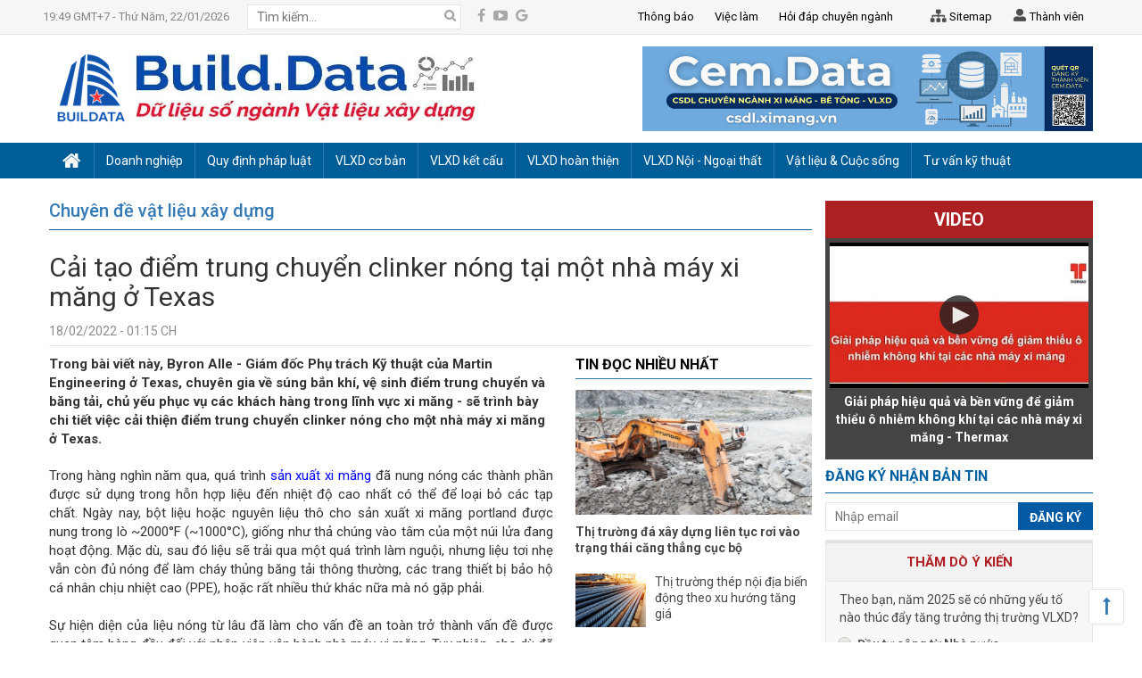

--- FILE ---
content_type: text/html; charset=utf-8
request_url: https://vatlieuxaydung.org.vn/chuyen-de-vat-lieu-xay-dung/cai-tao-diem-trung-chuyen-clinker-nong-tai-mot-nha-may-xi-mang-o-texas-15779.htm
body_size: 24464
content:

<!DOCTYPE html PUBLIC "-//W3C//DTD XHTML 1.0 Transitional//EN" "http://www.w3.org/TR/xhtml1/DTD/xhtml1-transitional.dtd">
<html xmlns="http://www.w3.org/1999/xhtml">
<head id="Head1"><meta name="viewport" content="width=device-width, initial-scale=1.0, maximum-scale=1.0, user-scalable=no" /><title>
	Cải tạo điểm trung chuyển clinker nóng tại một nhà máy xi măng ở Texas - Vật liệu xây dựng Việt Nam
</title><meta content="text/html; charset=utf-8" http-equiv="Content-Type" /><meta name="robots" content="index, follow, all" /><meta name="language" content="Vietnamese, Vietnam" /><meta id="metaDescription" name="description" content="Trong b&amp;agrave;i viết n&amp;agrave;y, Byron Alle - Gi&amp;aacute;m đốc Phụ tr&amp;aacute;ch Kỹ thuật của Martin Engineering ở Texas, chuy&amp;ecirc;n gia về s&amp;uacute;ng bắn kh&amp;iacute;, vệ sinh điểm trung chuyển v&amp;agrave; băng tải, chủ yếu phục vụ c&amp;aacute;c kh&amp;aacute;ch h&amp;agrave;ng trong lĩnh vực xi măng - sẽ tr&amp;igrave;nh b&amp;agrave;y chi tiết việc cải thiện điểm trung chuyển clinker n&amp;oacute;ng cho một nh&amp;agrave; m&amp;aacute;y xi măng ở Texas.&amp;nbsp;" /><meta id="metaKeywords" name="keywords" content="Cải, tạo, điểm, trung, chuyển, clinker, nóng, tại, một, nhà, máy, xi, măng, ở, Texas" /><meta id="metaImgSrc" name="image_src" content="https://vatlieuxaydung.org.vn/Upload/48/Nam_2022/Thang_2/Ngay_18/ximang_tramtrungchuyenclinker7.jpg" /><meta id="itemPropName" itemprop="name" content="Cải tạo điểm trung chuyển clinker nóng tại một nhà máy xi măng ở Texas - Vật liệu xây dựng Việt Nam" /><meta id="itemPropDesc" itemprop="description" content="Trong b&amp;agrave;i viết n&amp;agrave;y, Byron Alle - Gi&amp;aacute;m đốc Phụ tr&amp;aacute;ch Kỹ thuật của Martin Engineering ở Texas, chuy&amp;ecirc;n gia về s&amp;uacute;ng bắn kh&amp;iacute;, vệ sinh điểm trung chuyển v&amp;agrave; băng tải, chủ yếu phục vụ c&amp;aacute;c kh&amp;aacute;ch h&amp;agrave;ng trong lĩnh vực xi măng - sẽ tr&amp;igrave;nh b&amp;agrave;y chi tiết việc cải thiện điểm trung chuyển clinker n&amp;oacute;ng cho một nh&amp;agrave; m&amp;aacute;y xi măng ở Texas.&amp;nbsp;" /><meta id="itemPropImage" itemprop="image" content="https://vatlieuxaydung.org.vn/Upload/48/Nam_2022/Thang_2/Ngay_18/ximang_tramtrungchuyenclinker7.jpg" /><meta id="metaImage" property="og:image" content="https://vatlieuxaydung.org.vn/Upload/48/Nam_2022/Thang_2/Ngay_18/ximang_tramtrungchuyenclinker7.jpg" /><meta id="ogUrl" property="og:url" content="https://vatlieuxaydung.org.vn/chuyen-de-vat-lieu-xay-dung/cai-tao-diem-trung-chuyen-clinker-nong-tai-mot-nha-may-xi-mang-o-texas-15779.htm" /><meta id="ogTitle" property="og:title" content="Cải tạo điểm trung chuyển clinker nóng tại một nhà máy xi măng ở Texas - Vật liệu xây dựng Việt Nam" /><meta id="ogDesc" property="og:description" content="Trong b&amp;agrave;i viết n&amp;agrave;y, Byron Alle - Gi&amp;aacute;m đốc Phụ tr&amp;aacute;ch Kỹ thuật của Martin Engineering ở Texas, chuy&amp;ecirc;n gia về s&amp;uacute;ng bắn kh&amp;iacute;, vệ sinh điểm trung chuyển v&amp;agrave; băng tải, chủ yếu phục vụ c&amp;aacute;c kh&amp;aacute;ch h&amp;agrave;ng trong lĩnh vực xi măng - sẽ tr&amp;igrave;nh b&amp;agrave;y chi tiết việc cải thiện điểm trung chuyển clinker n&amp;oacute;ng cho một nh&amp;agrave; m&amp;aacute;y xi măng ở Texas.&amp;nbsp;" /><meta property="fb:app_id" content="139940549715959" /><meta name="abstract" content="Ximang website" /><meta name="distribution" content="Global" /><meta id="metaAuthor" name="author" content="BỞI CÔNG TY GAMMA NT" /><meta id="metaCopyright" name="copyright" content="Cơ quan chủ quản: Vật liệu xây dựng Việt Nam   Phát triển nội dung: Công ty GAMMA NT" /><meta content="600" http-equiv="Expires" /><meta name="revisit-after" content="1 day" /><meta name="document-rating" content="General" /><meta name="document-distribution" content="Global" /><meta name="distribution" content="Global" /><meta name="area" content="News" /><meta name="placename" content="vietnam" /><meta name="resource-type" content="Document" /><meta name="owner" content="GAMMA NT" /><meta name="classification" content="VLXD" /><meta name="rating" content="All" /><link id="faviconIcon" rel="icon" type="image/png" href="/Upload/logo/logo_vlxd.png" /><link href="https://fonts.googleapis.com/css?family=Roboto:300,300i,400,400i,500,500i,700,700i,900,900i" rel="stylesheet" /><link href="https://fonts.googleapis.com/css?family=Roboto+Condensed:300,300i,400,400i,700,700i" rel="stylesheet" /><link rel="stylesheet" type="text/css" href="https://maxcdn.bootstrapcdn.com/font-awesome/4.7.0/css/font-awesome.min.css" /><link href="/assets-v2/css/main-style.css?v=1.3" rel="stylesheet"/>
<script type="text/javascript" src="/assets-v2/js/main-scripts.js?v=1.2" async></script>

    <script type='text/javascript' src='/Jscripts/jwplayer-7.12.4/jwplayer.js'></script>
    <script type="text/javascript">jwplayer.key = "9MG1nVWBrv5o3kXlXvlvk+9+Co25Wf0w6vbuuA==";</script>
	<script async src="https://www.googletagmanager.com/gtag/js?id=G-GNW45G9TR9"></script>
	<script>
	  window.dataLayer = window.dataLayer || [];
	  function gtag(){dataLayer.push(arguments);}
	  gtag('js', new Date());

	  gtag('config', 'G-GNW45G9TR9');
	</script>
    <script async src="//cmp.optad360.io/items/e5ec3dca-4d56-42f8-9b1e-d32f7bafafff.min.js"></script>
    <script async src="//get.optad360.io/sf/cdf34176-c626-11e8-8a08-06048607e8f8/plugin.min.js"></script>
    <h2 id="h2content" style="display: none;">VLXD@2012-gamma.vlxd@gmail.com-Công nghệ Thiết bị-Chủng loại VLXD-Vật liệu mới-Nguyên nhiên vật liệu-Thị trường-Chứng khoán-Tin ngành-Tài liệu-Sử dụng</h2></head>
<body>
    <form name="clockform" method="post" action="./cai-tao-diem-trung-chuyen-clinker-nong-tai-mot-nha-may-xi-mang-o-texas-15779.htm" id="clockform" class="yui-skin-sam">
<div>
<input type="hidden" name="__EVENTTARGET" id="__EVENTTARGET" value="" />
<input type="hidden" name="__EVENTARGUMENT" id="__EVENTARGUMENT" value="" />
<input type="hidden" name="__VIEWSTATE" id="__VIEWSTATE" value="/wEPDwUJNzc1NzAzODUwZGTWEfq2U1X8E7fAkPx/cl+OAhgPaQ==" />
</div>

<script type="text/javascript">
//<![CDATA[
var theForm = document.forms['clockform'];
if (!theForm) {
    theForm = document.clockform;
}
function __doPostBack(eventTarget, eventArgument) {
    if (!theForm.onsubmit || (theForm.onsubmit() != false)) {
        theForm.__EVENTTARGET.value = eventTarget;
        theForm.__EVENTARGUMENT.value = eventArgument;
        theForm.submit();
    }
}
//]]>
</script>


<script src="/WebResource.axd?d=pzF6tUe_hbSzy28w2PoY_EiPxfB15j8nu4l-T06BB2W4gh8gejBlq_Z_QyWHnOs3MRMue8COC0Djyy3LLjXFhzrfdtg1&amp;t=638563523773552689" type="text/javascript"></script>


<script src="/ScriptResource.axd?d=dSY-5qgAyayI0Xs30QKO3ThRY2OQQGY7ur37SMbhJBpw40GLMUGqtDPXRnn2lc9bNIZoLQoGf9v9PNLGEFtXEY1Ckl-Cbo1oIq7s20VkT9BrOjiyz0QJqJHmg64HKIjPuA5SwFPHlvK4TOQuDeQPKkX0wRiBKtnIiGzoFkBS55EX_PdT0&amp;t=ffffffffc820c398" type="text/javascript"></script>
<script type="text/javascript">
//<![CDATA[
if (typeof(Sys) === 'undefined') throw new Error('ASP.NET Ajax client-side framework failed to load.');
//]]>
</script>

<script src="/ScriptResource.axd?d=jB1UwyxQji_nr1hTjJ2EYXJTwX9MV0FqIPl6P44gJepKXewznKyQRsx2oMrhBoGQjtpE0oVaZ6Rgxbug_bmhv4hR_h_NOLxFDMtcBxzx18_F0SlndVPzzjJOjzbo048POsGYXPrOmcY7IDJgzS5uKZhjDFc8gDDI4mSDGetdPpSWapgdUhJp3Aj840GDQEW0hN6hWA2&amp;t=ffffffffc820c398" type="text/javascript"></script>
<div>

	<input type="hidden" name="__VIEWSTATEGENERATOR" id="__VIEWSTATEGENERATOR" value="83BB589F" />
	<input type="hidden" name="__EVENTVALIDATION" id="__EVENTVALIDATION" value="/wEdAA+RflkLLSMFASIzx2oMoliR7YXC0nXrifVj3JPMFE2B6WdLuyGlcasS71eaxD71zt3lvrKE0i3rFhEm4ZKg/8enKXBtRfqn1Rlgq5jPDDYTCl3HzYXPeNBSzpVRmkFu61xKypbdJ1AKNXkJdotyFXiB4qY8r2lMXYJC1g7fJzap2Dnh/Sq4T6TE25CfhrEiF5f1e2ULCfrEKwvwu87G+nNxiD3/9OR3HWwzScqga+Zh2x6FjYFEq1qLwIviFa/+GWlbdfC5G+5ZQo5421NwxErzEnJixFujG2Ay9VF/tM1yKR3fjwbv3VQNv+HtAIEu3ztA9A4XsFZ6s374wRVTz6BqHNu7Sg==" />
</div>
        <script type="text/javascript">
//<![CDATA[
Sys.WebForms.PageRequestManager._initialize('ScriptManager1', 'clockform', ['tctl21$NewsLetter$UpdatePanel1',''], [], [], 90, '');
//]]>
</script>

        

<div class="single_post_detail">
    <div id="wrapper">
        
<div id="menu_mobile_full" class="menu_hidden menu_show">
	<div class="bg_opacity"></div>
	<p class="close_menu"><span><i class="fa fa-times" aria-hidden="true"></i></span></p>
	<nav class="nav__primary nav mobile-menu">
		<ul class="menu_mobile_ul">
			
					<li>
					    <a id="ctl21_Header2_rptMenuMobile_ctl00_ParentMenu" Rel="88" href="/trang-chu-88"><span>Trang chủ</span></a>
					    <ul id="ctl21_Header2_rptMenuMobile_ctl00_childMenus" class="sub-menu-mobile">
				               
					                <li>
						                <a id="ctl21_Header2_rptMenuMobile_ctl00_rptChild_ctl00_hlChild" rel="108" href="/don-vi-nganh-108"><span>Đơn vị ngành</span></a>  
                                    </li>
					               
					                <li>
						                <a id="ctl21_Header2_rptMenuMobile_ctl00_rptChild_ctl01_hlChild" rel="188" href="/trang-chu/ve-chung-toi-188"><span>Về chúng tôi</span></a>  
                                    </li>
					               
					                <li>
						                <a id="ctl21_Header2_rptMenuMobile_ctl00_rptChild_ctl02_hlChild" rel="237" href="/trang-chu/thong-bao-237"><span>Thông báo</span></a>  
                                    </li>
					               
					                <li>
						                <a id="ctl21_Header2_rptMenuMobile_ctl00_rptChild_ctl03_hlChild" rel="107" href="/trang-chu/dieu-khoan-thoa-thuan-107"><span>Điều khoản thỏa thuận</span></a>  
                                    </li>
					            
			            </ul>
					</li> 
				
					<li>
					    <a id="ctl21_Header2_rptMenuMobile_ctl01_ParentMenu" Rel="31" href="/doanh-nghiep-31"><span>Doanh nghiệp</span></a>
					    <ul id="ctl21_Header2_rptMenuMobile_ctl01_childMenus" class="sub-menu-mobile">
				               
					                <li>
						                <a id="ctl21_Header2_rptMenuMobile_ctl01_rptChild_ctl00_hlChild" rel="105" href="/doanh-nghiep/thanh-tuu-105"><span>Thành tựu</span></a>  
                                    </li>
					               
					                <li>
						                <a id="ctl21_Header2_rptMenuMobile_ctl01_rptChild_ctl01_hlChild" rel="106" href="/doanh-nghiep/bai-hoc-kinh-nghiem-106"><span>Bài học kinh nghiệm</span></a>  
                                    </li>
					               
					                <li>
						                <a id="ctl21_Header2_rptMenuMobile_ctl01_rptChild_ctl02_hlChild" rel="104" href="/doanh-nghiep/chan-dung-doanh-nghiep-104"><span>Chân dung Doanh nghiệp</span></a>  
                                    </li>
					            
			            </ul>
					</li> 
				
					<li>
					    <a id="ctl21_Header2_rptMenuMobile_ctl02_ParentMenu" Rel="89" href="/quy-dinh-phap-luat-89"><span>Quy định pháp luật</span></a>
					    <ul id="ctl21_Header2_rptMenuMobile_ctl02_childMenus" class="sub-menu-mobile">
				               
					                <li>
						                <a id="ctl21_Header2_rptMenuMobile_ctl02_rptChild_ctl00_hlChild" rel="174" href="/quy-dinh-phap-luat/van-ban-chinh-sach-174"><span>Văn bản - Chính sách</span></a>  
                                    </li>
					               
					                <li>
						                <a id="ctl21_Header2_rptMenuMobile_ctl02_rptChild_ctl01_hlChild" rel="175" href="/quy-dinh-phap-luat/tieu-chuan-quy-chuan-175"><span>Tiêu chuẩn - Quy chuẩn</span></a>  
                                    </li>
					            
			            </ul>
					</li> 
				
					<li>
					    <a id="ctl21_Header2_rptMenuMobile_ctl03_ParentMenu" Rel="191" href="/vlxd-co-ban-191"><span>VLXD cơ bản</span></a>
					    <ul id="ctl21_Header2_rptMenuMobile_ctl03_childMenus" class="sub-menu-mobile">
				               
					                <li>
						                <a id="ctl21_Header2_rptMenuMobile_ctl03_rptChild_ctl00_hlChild" rel="199" href="/vlxd-co-ban/xi-mang-199"><span>Xi măng</span></a>  
                                    </li>
					               
					                <li>
						                <a id="ctl21_Header2_rptMenuMobile_ctl03_rptChild_ctl01_hlChild" rel="200" href="/vlxd-co-ban/sat-thep-200"><span>Sắt, Thép</span></a>  
                                    </li>
					               
					                <li>
						                <a id="ctl21_Header2_rptMenuMobile_ctl03_rptChild_ctl02_hlChild" rel="201" href="/vlxd-co-ban/cat-da-soi-201"><span>Cát, Đá, Sỏi</span></a>  
                                    </li>
					               
					                <li>
						                <a id="ctl21_Header2_rptMenuMobile_ctl03_rptChild_ctl03_hlChild" rel="202" href="/vlxd-co-ban/gach-xay-202"><span>Gạch xây</span></a>  
                                    </li>
					            
			            </ul>
					</li> 
				
					<li>
					    <a id="ctl21_Header2_rptMenuMobile_ctl04_ParentMenu" Rel="192" href="/vlxd-ket-cau-192"><span>VLXD kết cấu</span></a>
					    <ul id="ctl21_Header2_rptMenuMobile_ctl04_childMenus" class="sub-menu-mobile">
				               
					                <li>
						                <a id="ctl21_Header2_rptMenuMobile_ctl04_rptChild_ctl00_hlChild" rel="203" href="/vlxd-ket-cau/vua-203"><span>Vữa</span></a>  
                                    </li>
					               
					                <li>
						                <a id="ctl21_Header2_rptMenuMobile_ctl04_rptChild_ctl01_hlChild" rel="204" href="/vlxd-ket-cau/be-tong-204"><span>Bê tông</span></a>  
                                    </li>
					               
					                <li>
						                <a id="ctl21_Header2_rptMenuMobile_ctl04_rptChild_ctl02_hlChild" rel="205" href="/vlxd-ket-cau/phu-gia-205"><span>Phụ gia</span></a>  
                                    </li>
					            
			            </ul>
					</li> 
				
					<li>
					    <a id="ctl21_Header2_rptMenuMobile_ctl05_ParentMenu" Rel="193" href="/vlxd-hoan-thien-193"><span>VLXD hoàn thiện</span></a>
					    <ul id="ctl21_Header2_rptMenuMobile_ctl05_childMenus" class="sub-menu-mobile">
				               
					                <li>
						                <a id="ctl21_Header2_rptMenuMobile_ctl05_rptChild_ctl00_hlChild" rel="206" href="/vlxd-hoan-thien/vlxd-hoan-thien-tuong-tran-206"><span>VLXD hoàn thiện tường, trần</span></a>  
                                    </li>
					               
					                <li>
						                <a id="ctl21_Header2_rptMenuMobile_ctl05_rptChild_ctl01_hlChild" rel="207" href="/vlxd-hoan-thien/vlxd-hoan-thien-mat-san-207"><span>VLXD hoàn thiện mặt sàn</span></a>  
                                    </li>
					            
			            </ul>
					</li> 
				
					<li>
					    <a id="ctl21_Header2_rptMenuMobile_ctl06_ParentMenu" Rel="194" href="/vlxd-noi-ngoai-that-194"><span>VLXD Nội - Ngoại thất</span></a>
					    <ul id="ctl21_Header2_rptMenuMobile_ctl06_childMenus" class="sub-menu-mobile">
				               
					                <li>
						                <a id="ctl21_Header2_rptMenuMobile_ctl06_rptChild_ctl00_hlChild" rel="208" href="/vlxd-noi-ngoai-that/noi-that-208"><span>Nội thất</span></a>  
                                    </li>
					               
					                <li>
						                <a id="ctl21_Header2_rptMenuMobile_ctl06_rptChild_ctl01_hlChild" rel="209" href="/vlxd-noi-ngoai-that/ngoai-that-209"><span>Ngoại thất</span></a>  
                                    </li>
					               
					                <li>
						                <a id="ctl21_Header2_rptMenuMobile_ctl06_rptChild_ctl02_hlChild" rel="210" href="/vlxd-noi-ngoai-that/trang-tri-210"><span>Trang trí</span></a>  
                                    </li>
					            
			            </ul>
					</li> 
				
					<li>
					    <a id="ctl21_Header2_rptMenuMobile_ctl07_ParentMenu" Rel="211" href="/vat-lieu-cuoc-song-211"><span>Vật liệu & Cuộc sống</span></a>
					    <ul id="ctl21_Header2_rptMenuMobile_ctl07_childMenus" class="sub-menu-mobile">
				               
					                <li>
						                <a id="ctl21_Header2_rptMenuMobile_ctl07_rptChild_ctl00_hlChild" rel="141" href="/vat-lieu-cuoc-song/vat-lieu-va-kien-truc-141"><span>Vật liệu và Kiến trúc</span></a>  
                                    </li>
					               
					                <li>
						                <a id="ctl21_Header2_rptMenuMobile_ctl07_rptChild_ctl01_hlChild" rel="212" href="/vat-lieu-cuoc-song/vat-lieu-va-phong-thuy-212"><span>Vật liệu và Phong thủy</span></a>  
                                    </li>
					               
					                <li>
						                <a id="ctl21_Header2_rptMenuMobile_ctl07_rptChild_ctl02_hlChild" rel="213" href="/vat-lieu-cuoc-song/vat-lieu-va-khong-gian-song-213"><span>Vật liệu và Không gian sống</span></a>  
                                    </li>
					            
			            </ul>
					</li> 
				
					<li>
					    <a id="ctl21_Header2_rptMenuMobile_ctl08_ParentMenu" Rel="239" href="/tu-van-ky-thuat-239"><span>Tư vấn kỹ thuật</span></a>
					    <ul id="ctl21_Header2_rptMenuMobile_ctl08_childMenus" class="sub-menu-mobile">
				               
					                <li>
						                <a id="ctl21_Header2_rptMenuMobile_ctl08_rptChild_ctl00_hlChild" rel="240" href="/tu-van-ky-thuat/huong-dan-su-dung-240"><span>Hướng dẫn sử dụng</span></a>  
                                    </li>
					               
					                <li>
						                <a id="ctl21_Header2_rptMenuMobile_ctl08_rptChild_ctl01_hlChild" rel="241" href="/tu-van-ky-thuat/so-tay-thi-cong-241"><span>Sổ tay thi công</span></a>  
                                    </li>
					               
					                <li>
						                <a id="ctl21_Header2_rptMenuMobile_ctl08_rptChild_ctl02_hlChild" rel="242" href="/tu-van-ky-thuat/phoi-lieu-va-phu-gia-242"><span>Phối liệu và phụ gia</span></a>  
                                    </li>
					               
					                <li>
						                <a id="ctl21_Header2_rptMenuMobile_ctl08_rptChild_ctl03_hlChild" rel="243" href="/tu-van-ky-thuat/tieu-chuan-ap-dung-243"><span>Tiêu chuẩn áp dụng</span></a>  
                                    </li>
					            
			            </ul>
					</li> 
				
		</ul>
	</nav>
</div>
<header>
    <div class="top_header hidden-xs">
        <div class="container">
			<div class="search_social">
				<p><span id="lbl-time-header"></span> <span id="ctl21_Header2_lblTimeZone">GMT+7</span> - <span id="ctl21_Header2_lblDate">Thứ Năm, 22/01/2026</span></p>
				<div class="search_header">
                    <form method="get" action="/search">
				        <input name="ctl21$Header2$impsearch" type="text" id="ctl21_Header2_impsearch" class="searchclass" placeholder="Tìm kiếm..." />
					    <button onclick="__doPostBack('ctl21$Header2$imbSearch','')" id="ctl21_Header2_imbSearch" type="submit"></button>
                    </form>
				</div>	
				<ul>
					<li><a href="https://www.facebook.com/VLXD.org/?ref=br_rs"><i class="fa fa-facebook" aria-hidden="true"></i></a></li>
					<li><a href="https://youtube.com"><i class="fa fa-youtube-play" aria-hidden="true"></i></a></li>
					<li><a href="https://google.com"><i class="fa fa-google" aria-hidden="true"></i></a></li>
				</ul>
			</div>
			<div class="float-right">
				<div class="top-menu float-left">
					
							<a id="ctl21_Header2_rptTopMenu_ctl00_MenuLink" Rel="237" href="/trang-chu/thong-bao-237"><span>Thông báo</span></a>
						
							<a id="ctl21_Header2_rptTopMenu_ctl01_MenuLink" Rel="185" href="/viec-lam-185"><span>Việc làm</span></a>
						
							<a id="ctl21_Header2_rptTopMenu_ctl02_MenuLink" Rel="238" href="/hoi-dap-chuyen-nganh-238"><span>Hỏi đáp chuyên ngành</span></a>
						
				</div>
				<div class="language_map float-left">
					<div class="map_login">
						<ul>
							<li><a href="/sitemap-94"><img src="/assets-v2/images/img_sitemap.png" alt="">Sitemap</a></li>
							<li>
								<a href="#" data-toggle="modal" data-target="#modal-register-member"><img src="/assets-v2/images/img_thanhvien.png" alt="">Thành viên </a>
								
							</li>
						</ul>
					</div>
					
				</div>
			</div>
		</div>
	</div>
	<div class="bottom_header">
		<div class="container">
			<div class="logo">
                <a id="ctl21_Header2_headerLogoLink" href="/home"><img id="ctl21_Header2_headerLogo" src="/Upload/logo/LOGO%20buildata.png" style="border-width:0px;" /></a>
			</div>
			<div class="float-left hidden-xs">
				<table id="ctl21_Header2_Advertisement2" cellspacing="0" cellpadding="0" border="0" style="border-width:0px;border-collapse:collapse;">
	<tr>
		<td><img onclick="javascript:window.open(&#39;/Modules/Advertising/ClickCounter.aspx?id=384&#39;);" src="/Upload/buildata.jpg" style="height:90px;width:512px;border-width:0px;cursor:pointer" /></td>
	</tr>
</table>
			</div>
            <div class="float-right hidden-xs">
                <table id="ctl21_Header2_Advertisement3" cellspacing="0" cellpadding="0" border="0" style="border-width:0px;border-collapse:collapse;">
	<tr>
		<td><img onclick="javascript:window.open(&#39;/Modules/Advertising/ClickCounter.aspx?id=93&#39;);" src="/Upload/Cem.Data%20Update.png" style="height:95px;width:505px;border-width:0px;cursor:pointer" /></td>
	</tr>
</table>
            </div>
			<div class="cl"></div>
		</div>
	</div>
	<div class="bg_nav_primary">
		<div class="container">
			<nav class="nav nav_primary">
				<div class="icon_mobile_click"><i class="fa fa-bars" aria-hidden="true"></i></div>
				<ul>
                    
					        <li>
					            <a id="ctl21_Header2_rptRoot_ctl00_ParentMenu" Class="home" Rel="88" href="/trang-chu-88">
					                <span style="display: none">Trang chủ</span>
					            </a>
			                    <ul id="ctl21_Header2_rptRoot_ctl00_childMenus" class="sub-menu tabs_topic_sub_menu">
                                    <li>
				                           
						                            <a id="ctl21_Header2_rptRoot_ctl00_rptChild_ctl00_hlChild" class="tab-link" rel="108" href="/don-vi-nganh-108">Đơn vị ngành</a>  
					                           
						                            <a id="ctl21_Header2_rptRoot_ctl00_rptChild_ctl01_hlChild" class="tab-link" rel="188" href="/trang-chu/ve-chung-toi-188">Về chúng tôi</a>  
					                           
						                            <a id="ctl21_Header2_rptRoot_ctl00_rptChild_ctl02_hlChild" class="tab-link" rel="237" href="/trang-chu/thong-bao-237">Thông báo</a>  
					                           
						                            <a id="ctl21_Header2_rptRoot_ctl00_rptChild_ctl03_hlChild" class="tab-link" rel="107" href="/trang-chu/dieu-khoan-thoa-thuan-107">Điều khoản thỏa thuận</a>  
					                        
                                    </li>
                                    <li>
                                           
                                                <div class="post_wrapper_submenu">
                                                    <figure class="thumbnail">
                                                        <a id="ctl21_Header2_rptRoot_ctl00_rptTopContents_ctl00_lnkAvatar" href="/trang-chu/ve-chung-toi/dieu-khoan-su-dung-trang-tin-dien-tu-vat-lieu-xay-dung-viet-nam-18362.htm"><img src="/Upload/48/Nam_2023/Thang_6/Ngay_12/ximang_dieukhoansudung.jpg" alt=""></a>
                                                    </figure>
                                                    <p><a id="ctl21_Header2_rptRoot_ctl00_rptTopContents_ctl00_lnkTitleContent" href="/trang-chu/ve-chung-toi/dieu-khoan-su-dung-trang-tin-dien-tu-vat-lieu-xay-dung-viet-nam-18362.htm">Điều khoản sử dụng Trang tin điện tử Vật liệu xây dựng Việt Nam </a></p>
                                                </div> 
                                               
                                                <div class="post_wrapper_submenu">
                                                    <figure class="thumbnail">
                                                        <a id="ctl21_Header2_rptRoot_ctl00_rptTopContents_ctl01_lnkAvatar" href="/trang-chu/ve-chung-toi/co-cau-to-chuc-mang-thong-tin-vat-lieu-xay-dung-3411.htm"><img src="/Upload/48/Nam_2014/Thang_10/Ngay_20/Banbientap.jpg" alt=""></a>
                                                    </figure>
                                                    <p><a id="ctl21_Header2_rptRoot_ctl00_rptTopContents_ctl01_lnkTitleContent" href="/trang-chu/ve-chung-toi/co-cau-to-chuc-mang-thong-tin-vat-lieu-xay-dung-3411.htm">Cơ cấu tổ chức Mạng Thông tin Vật liệu xây dựng</a></p>
                                                </div> 
                                               
                                                <div class="post_wrapper_submenu">
                                                    <figure class="thumbnail">
                                                        <a id="ctl21_Header2_rptRoot_ctl00_rptTopContents_ctl02_lnkAvatar" href="/cong-ty-thuong-mai-vat-lieu-xay-dung-fico-3124.htm"><img src="/Upload/48/Nam_2014/Thang_1/Ngay_8/Untitled.png" alt=""></a>
                                                    </figure>
                                                    <p><a id="ctl21_Header2_rptRoot_ctl00_rptTopContents_ctl02_lnkTitleContent" href="/cong-ty-thuong-mai-vat-lieu-xay-dung-fico-3124.htm">Công ty Thương Mại Vật Liệu Xây Dựng FICO</a></p>
                                                </div> 
                                               
                                                <div class="post_wrapper_submenu">
                                                    <figure class="thumbnail">
                                                        <a id="ctl21_Header2_rptRoot_ctl00_rptTopContents_ctl03_lnkAvatar" href="/cong-ty-cp-san-xuat-ton-mau-poshaco-2999.htm"><img src="/Upload/48/Nam_2013/Thang_12/Ngay_16/poshaco.gif" alt=""></a>
                                                    </figure>
                                                    <p><a id="ctl21_Header2_rptRoot_ctl00_rptTopContents_ctl03_lnkTitleContent" href="/cong-ty-cp-san-xuat-ton-mau-poshaco-2999.htm">Công ty CP sản xuất Tôn màu POSHACO</a></p>
                                                </div> 
                                            
							        </li>
			                    </ul>
					        </li> 
				        
					        <li>
					            <a id="ctl21_Header2_rptRoot_ctl01_ParentMenu" Class="" Rel="31" href="/doanh-nghiep-31">
					                <span style="display: inline">Doanh nghiệp</span>
					            </a>
			                    <ul id="ctl21_Header2_rptRoot_ctl01_childMenus" class="sub-menu tabs_topic_sub_menu">
                                    <li>
				                           
						                            <a id="ctl21_Header2_rptRoot_ctl01_rptChild_ctl00_hlChild" class="tab-link" rel="105" href="/doanh-nghiep/thanh-tuu-105">Thành tựu</a>  
					                           
						                            <a id="ctl21_Header2_rptRoot_ctl01_rptChild_ctl01_hlChild" class="tab-link" rel="106" href="/doanh-nghiep/bai-hoc-kinh-nghiem-106">Bài học kinh nghiệm</a>  
					                           
						                            <a id="ctl21_Header2_rptRoot_ctl01_rptChild_ctl02_hlChild" class="tab-link" rel="104" href="/doanh-nghiep/chan-dung-doanh-nghiep-104">Chân dung Doanh nghiệp</a>  
					                        
                                    </li>
                                    <li>
                                           
                                                <div class="post_wrapper_submenu">
                                                    <figure class="thumbnail">
                                                        <a id="ctl21_Header2_rptRoot_ctl01_rptTopContents_ctl00_lnkAvatar" href="/doanh-nghiep/xi-mang-vicem-ha-tien-lai-nam-2025-tang-gap-4-5-lan-vuot-xa-ke-hoach-22110.htm"><img src="/Upload/48/Nam_2026/Thang_1/Ngay_22/xi%20mang%20ha%20tien.jpg" alt=""></a>
                                                    </figure>
                                                    <p><a id="ctl21_Header2_rptRoot_ctl01_rptTopContents_ctl00_lnkTitleContent" href="/doanh-nghiep/xi-mang-vicem-ha-tien-lai-nam-2025-tang-gap-4-5-lan-vuot-xa-ke-hoach-22110.htm">Xi măng Vicem Hà Tiên lãi năm 2025 tăng gấp 4,5 lần, vượt xa kế hoạch</a></p>
                                                </div> 
                                               
                                                <div class="post_wrapper_submenu">
                                                    <figure class="thumbnail">
                                                        <a id="ctl21_Header2_rptRoot_ctl01_rptTopContents_ctl01_lnkAvatar" href="/doanh-nghiep/xi-mang-vicem-hai-van-dat-doanh-thu-thuan-tang-so-voi-cung-ky-nam-truoc-22108.htm"><img src="/Upload/48/Nam_2026/Thang_1/Ngay_21/xi%20mang.jpg" alt=""></a>
                                                    </figure>
                                                    <p><a id="ctl21_Header2_rptRoot_ctl01_rptTopContents_ctl01_lnkTitleContent" href="/doanh-nghiep/xi-mang-vicem-hai-van-dat-doanh-thu-thuan-tang-so-voi-cung-ky-nam-truoc-22108.htm">Xi măng VICEM Hải Vân đạt doanh thu thuần tăng so với cùng kỳ năm trước</a></p>
                                                </div> 
                                               
                                                <div class="post_wrapper_submenu">
                                                    <figure class="thumbnail">
                                                        <a id="ctl21_Header2_rptRoot_ctl01_rptTopContents_ctl02_lnkAvatar" href="/doanh-nghiep/tieu-thu-xi-mang-cua-vicem-hai-phong-tang-18-so-voi-nam-truoc-22094.htm"><img src="/Upload/48/Nam_2026/Thang_1/Ngay_19/xi%20mang%20hai%20phong.jpg" alt=""></a>
                                                    </figure>
                                                    <p><a id="ctl21_Header2_rptRoot_ctl01_rptTopContents_ctl02_lnkTitleContent" href="/doanh-nghiep/tieu-thu-xi-mang-cua-vicem-hai-phong-tang-18-so-voi-nam-truoc-22094.htm">Tiêu thụ xi măng của VICEM Hải Phòng tăng 18% so với năm trước</a></p>
                                                </div> 
                                               
                                                <div class="post_wrapper_submenu">
                                                    <figure class="thumbnail">
                                                        <a id="ctl21_Header2_rptRoot_ctl01_rptTopContents_ctl03_lnkAvatar" href="/doanh-nghiep/hai-phong-cac-doanh-nghiep-xi-mang-ghi-nhan-ket-qua-kha-quan-22088.htm"><img src="/Upload/48/Nam_2026/Thang_1/Ngay_16/xi%20mang%20hai%20phong.jpg" alt=""></a>
                                                    </figure>
                                                    <p><a id="ctl21_Header2_rptRoot_ctl01_rptTopContents_ctl03_lnkTitleContent" href="/doanh-nghiep/hai-phong-cac-doanh-nghiep-xi-mang-ghi-nhan-ket-qua-kha-quan-22088.htm">Hải Phòng: Các doanh nghiệp xi măng ghi nhận kết quả khả quan</a></p>
                                                </div> 
                                            
							        </li>
			                    </ul>
					        </li> 
				        
					        <li>
					            <a id="ctl21_Header2_rptRoot_ctl02_ParentMenu" Class="" Rel="89" href="/quy-dinh-phap-luat-89">
					                <span style="display: inline">Quy định pháp luật</span>
					            </a>
			                    <ul id="ctl21_Header2_rptRoot_ctl02_childMenus" class="sub-menu tabs_topic_sub_menu">
                                    <li>
				                           
						                            <a id="ctl21_Header2_rptRoot_ctl02_rptChild_ctl00_hlChild" class="tab-link" rel="174" href="/quy-dinh-phap-luat/van-ban-chinh-sach-174">Văn bản - Chính sách</a>  
					                           
						                            <a id="ctl21_Header2_rptRoot_ctl02_rptChild_ctl01_hlChild" class="tab-link" rel="175" href="/quy-dinh-phap-luat/tieu-chuan-quy-chuan-175">Tiêu chuẩn - Quy chuẩn</a>  
					                        
                                    </li>
                                    <li>
                                           
                                                <div class="post_wrapper_submenu">
                                                    <figure class="thumbnail">
                                                        <a id="ctl21_Header2_rptRoot_ctl02_rptTopContents_ctl00_lnkAvatar" href="/quy-dinh-phap-luat/van-ban-chinh-sach/ha-noi-de-nghi-som-thong-quan-hang-hoa-vat-lieu-xay-dung-nhap-khau-22100.htm"><img src="/Upload/48/Nam_2026/Thang_1/Ngay_20/thong%20quan%20vat%20lieu%20xay%20dung.jpg" alt=""></a>
                                                    </figure>
                                                    <p><a id="ctl21_Header2_rptRoot_ctl02_rptTopContents_ctl00_lnkTitleContent" href="/quy-dinh-phap-luat/van-ban-chinh-sach/ha-noi-de-nghi-som-thong-quan-hang-hoa-vat-lieu-xay-dung-nhap-khau-22100.htm">Hà Nội đề nghị sớm thông quan hàng hóa vật liệu xây dựng nhập khẩu</a></p>
                                                </div> 
                                               
                                                <div class="post_wrapper_submenu">
                                                    <figure class="thumbnail">
                                                        <a id="ctl21_Header2_rptRoot_ctl02_rptTopContents_ctl01_lnkAvatar" href="/phat-trien-vat-lieu-khong-nung/giai-doan-2026-2030-dinh-huong-ap-dung-bat-buoc-doi-voi-vat-lieu-xay-khong-nung-22099.htm"><img src="/Upload/48/Nam_2026/Thang_1/Ngay_20/vat%20lieu%20xay%20khong%20nung.jpg" alt=""></a>
                                                    </figure>
                                                    <p><a id="ctl21_Header2_rptRoot_ctl02_rptTopContents_ctl01_lnkTitleContent" href="/phat-trien-vat-lieu-khong-nung/giai-doan-2026-2030-dinh-huong-ap-dung-bat-buoc-doi-voi-vat-lieu-xay-khong-nung-22099.htm">Giai đoạn 2026 – 2030 định hướng áp dụng bắt buộc đối với vật liệu xây không nung </a></p>
                                                </div> 
                                               
                                                <div class="post_wrapper_submenu">
                                                    <figure class="thumbnail">
                                                        <a id="ctl21_Header2_rptRoot_ctl02_rptTopContents_ctl02_lnkAvatar" href="/quy-dinh-phap-luat/van-ban-chinh-sach/cat-giam-don-gian-hoa-cac-thu-tuc-hanh-chinh-thuoc-pham-vi-quan-ly-cua-bo-xay-dung-22081.htm"><img src="/Upload/48/Nam_2026/Thang_1/Ngay_15/thu%20tuc%20hanh%20chinh%20bo%20xay%20dung.jpg" alt=""></a>
                                                    </figure>
                                                    <p><a id="ctl21_Header2_rptRoot_ctl02_rptTopContents_ctl02_lnkTitleContent" href="/quy-dinh-phap-luat/van-ban-chinh-sach/cat-giam-don-gian-hoa-cac-thu-tuc-hanh-chinh-thuoc-pham-vi-quan-ly-cua-bo-xay-dung-22081.htm">Cắt giảm, đơn giản hóa các thủ tục hành chính thuộc phạm vi quản lý của Bộ Xây dựng</a></p>
                                                </div> 
                                               
                                                <div class="post_wrapper_submenu">
                                                    <figure class="thumbnail">
                                                        <a id="ctl21_Header2_rptRoot_ctl02_rptTopContents_ctl03_lnkAvatar" href="/quy-dinh-phap-luat/van-ban-chinh-sach/chinh-phu-giao-chi-tieu-phat-trien-nha-o-xa-hoi-cho-cac-dia-phuong-giai-doan-2026-2030-22073.htm"><img src="/Upload/48/Nam_2026/Thang_1/Ngay_13/nha%20o%20xa%20hoi.jpg" alt=""></a>
                                                    </figure>
                                                    <p><a id="ctl21_Header2_rptRoot_ctl02_rptTopContents_ctl03_lnkTitleContent" href="/quy-dinh-phap-luat/van-ban-chinh-sach/chinh-phu-giao-chi-tieu-phat-trien-nha-o-xa-hoi-cho-cac-dia-phuong-giai-doan-2026-2030-22073.htm">Chính phủ giao chỉ tiêu phát triển nhà ở xã hội cho các địa phương giai đoạn 2026 - 2030</a></p>
                                                </div> 
                                            
							        </li>
			                    </ul>
					        </li> 
				        
					        <li>
					            <a id="ctl21_Header2_rptRoot_ctl03_ParentMenu" Class="" Rel="191" href="/vlxd-co-ban-191">
					                <span style="display: inline">VLXD cơ bản</span>
					            </a>
			                    <ul id="ctl21_Header2_rptRoot_ctl03_childMenus" class="sub-menu tabs_topic_sub_menu">
                                    <li>
				                           
						                            <a id="ctl21_Header2_rptRoot_ctl03_rptChild_ctl00_hlChild" class="tab-link" rel="199" href="/vlxd-co-ban/xi-mang-199">Xi măng</a>  
					                           
						                            <a id="ctl21_Header2_rptRoot_ctl03_rptChild_ctl01_hlChild" class="tab-link" rel="200" href="/vlxd-co-ban/sat-thep-200">Sắt, Thép</a>  
					                           
						                            <a id="ctl21_Header2_rptRoot_ctl03_rptChild_ctl02_hlChild" class="tab-link" rel="201" href="/vlxd-co-ban/cat-da-soi-201">Cát, Đá, Sỏi</a>  
					                           
						                            <a id="ctl21_Header2_rptRoot_ctl03_rptChild_ctl03_hlChild" class="tab-link" rel="202" href="/vlxd-co-ban/gach-xay-202">Gạch xây</a>  
					                        
                                    </li>
                                    <li>
                                           
                                                <div class="post_wrapper_submenu">
                                                    <figure class="thumbnail">
                                                        <a id="ctl21_Header2_rptRoot_ctl03_rptTopContents_ctl00_lnkAvatar" href="/kinh-doanh-dau-tu/thi-truong-vlxd/thi-truong-soi-xay-dung-buoc-vao-giai-doan-khan-hiem-mang-tinh-cau-truc-22103.htm"><img src="/Upload/48/Nam_2026/Thang_1/Ngay_21/soi%20xay%20dung.jpg" alt=""></a>
                                                    </figure>
                                                    <p><a id="ctl21_Header2_rptRoot_ctl03_rptTopContents_ctl00_lnkTitleContent" href="/kinh-doanh-dau-tu/thi-truong-vlxd/thi-truong-soi-xay-dung-buoc-vao-giai-doan-khan-hiem-mang-tinh-cau-truc-22103.htm">Thị trường sỏi xây dựng bước vào giai đoạn khan hiếm mang tính cấu trúc</a></p>
                                                </div> 
                                               
                                                <div class="post_wrapper_submenu">
                                                    <figure class="thumbnail">
                                                        <a id="ctl21_Header2_rptRoot_ctl03_rptTopContents_ctl01_lnkAvatar" href="/kinh-doanh-dau-tu/thi-truong-vlxd/thi-truong-da-xay-dung-lien-tuc-roi-vao-trang-thai-cang-thang-cuc-bo-22096.htm"><img src="/Upload/48/Nam_2026/Thang_1/Ngay_19/KHAN%20HIEM%20DA%20XAY%20DUNG.jpg" alt=""></a>
                                                    </figure>
                                                    <p><a id="ctl21_Header2_rptRoot_ctl03_rptTopContents_ctl01_lnkTitleContent" href="/kinh-doanh-dau-tu/thi-truong-vlxd/thi-truong-da-xay-dung-lien-tuc-roi-vao-trang-thai-cang-thang-cuc-bo-22096.htm">Thị trường đá xây dựng liên tục rơi vào trạng thái căng thẳng cục bộ</a></p>
                                                </div> 
                                               
                                                <div class="post_wrapper_submenu">
                                                    <figure class="thumbnail">
                                                        <a id="ctl21_Header2_rptRoot_ctl03_rptTopContents_ctl02_lnkAvatar" href="/vlxd-co-ban/cat-da-soi/giai-phap-cat-nhan-tao-cho-nganh-xay-dung-huong-di-tat-yeu-trong-boi-canh-khan-hiem-tai-nguyen-22078.htm"><img src="/Upload/48/Nam_2026/Thang_1/Ngay_14/cat%20nhan%20tao.jpg" alt=""></a>
                                                    </figure>
                                                    <p><a id="ctl21_Header2_rptRoot_ctl03_rptTopContents_ctl02_lnkTitleContent" href="/vlxd-co-ban/cat-da-soi/giai-phap-cat-nhan-tao-cho-nganh-xay-dung-huong-di-tat-yeu-trong-boi-canh-khan-hiem-tai-nguyen-22078.htm">Giải pháp cát nhân tạo cho ngành xây dựng – hướng đi tất yếu trong bối cảnh khan hiếm tài nguyên</a></p>
                                                </div> 
                                               
                                                <div class="post_wrapper_submenu">
                                                    <figure class="thumbnail">
                                                        <a id="ctl21_Header2_rptRoot_ctl03_rptTopContents_ctl03_lnkAvatar" href="/phat-trien-vat-lieu-khong-nung/gach-khong-nung-thien-vu-su-dung-cong-nghe-nung-than-thien-moi-truong-22063.htm"><img src="/Upload/48/Nam_2026/Thang_1/Ngay_9/gach%20khong%20nung.jpg" alt=""></a>
                                                    </figure>
                                                    <p><a id="ctl21_Header2_rptRoot_ctl03_rptTopContents_ctl03_lnkTitleContent" href="/phat-trien-vat-lieu-khong-nung/gach-khong-nung-thien-vu-su-dung-cong-nghe-nung-than-thien-moi-truong-22063.htm">Gạch không nung Thiên Vũ sử dụng công nghệ nung thân thiện môi trường</a></p>
                                                </div> 
                                            
							        </li>
			                    </ul>
					        </li> 
				        
					        <li>
					            <a id="ctl21_Header2_rptRoot_ctl04_ParentMenu" Class="" Rel="192" href="/vlxd-ket-cau-192">
					                <span style="display: inline">VLXD kết cấu</span>
					            </a>
			                    <ul id="ctl21_Header2_rptRoot_ctl04_childMenus" class="sub-menu tabs_topic_sub_menu">
                                    <li>
				                           
						                            <a id="ctl21_Header2_rptRoot_ctl04_rptChild_ctl00_hlChild" class="tab-link" rel="203" href="/vlxd-ket-cau/vua-203">Vữa</a>  
					                           
						                            <a id="ctl21_Header2_rptRoot_ctl04_rptChild_ctl01_hlChild" class="tab-link" rel="204" href="/vlxd-ket-cau/be-tong-204">Bê tông</a>  
					                           
						                            <a id="ctl21_Header2_rptRoot_ctl04_rptChild_ctl02_hlChild" class="tab-link" rel="205" href="/vlxd-ket-cau/phu-gia-205">Phụ gia</a>  
					                        
                                    </li>
                                    <li>
                                           
                                                <div class="post_wrapper_submenu">
                                                    <figure class="thumbnail">
                                                        <a id="ctl21_Header2_rptRoot_ctl04_rptTopContents_ctl00_lnkAvatar" href="/vlxd-ket-cau/phu-gia/phu-gia-hoa-hoc-the-he-moi-cai-thien-cuong-do-cua-cac-dong-xi-mang-it-clinker-22102.htm"><img src="/Upload/48/Nam_2026/Thang_1/Ngay_21/phu%20gia%201.jpg" alt=""></a>
                                                    </figure>
                                                    <p><a id="ctl21_Header2_rptRoot_ctl04_rptTopContents_ctl00_lnkTitleContent" href="/vlxd-ket-cau/phu-gia/phu-gia-hoa-hoc-the-he-moi-cai-thien-cuong-do-cua-cac-dong-xi-mang-it-clinker-22102.htm">Phụ gia hóa học thế hệ mới cải thiện cường độ của các dòng xi măng ít clinker</a></p>
                                                </div> 
                                               
                                                <div class="post_wrapper_submenu">
                                                    <figure class="thumbnail">
                                                        <a id="ctl21_Header2_rptRoot_ctl04_rptTopContents_ctl01_lnkAvatar" href="/su-kien/tin-quoc-te/khoi-xay-dung-tu-100-nhua-tai-che-mo-huong-thay-the-be-tong-truyen-thong-22072.htm"><img src="/Upload/48/Nam_2026/Thang_1/Ngay_13/khoi%20be%20tong%20bang%20nhua%20tai%20che.jpg" alt=""></a>
                                                    </figure>
                                                    <p><a id="ctl21_Header2_rptRoot_ctl04_rptTopContents_ctl01_lnkTitleContent" href="/su-kien/tin-quoc-te/khoi-xay-dung-tu-100-nhua-tai-che-mo-huong-thay-the-be-tong-truyen-thong-22072.htm">Khối xây dựng từ 100% nhựa tái chế mở hướng thay thế bê tông truyền thống</a></p>
                                                </div> 
                                               
                                                <div class="post_wrapper_submenu">
                                                    <figure class="thumbnail">
                                                        <a id="ctl21_Header2_rptRoot_ctl04_rptTopContents_ctl02_lnkAvatar" href="/nghien-cuu-ung-dung/nghien-cuu/nghien-cuu-be-tong-geopolymer-su-dung-chat-thai-cong-nghiep-22065.htm"><img src="/Upload/48/Nam_2026/Thang_1/Ngay_9/be%20tong%20ben%20vung.jpg" alt=""></a>
                                                    </figure>
                                                    <p><a id="ctl21_Header2_rptRoot_ctl04_rptTopContents_ctl02_lnkTitleContent" href="/nghien-cuu-ung-dung/nghien-cuu/nghien-cuu-be-tong-geopolymer-su-dung-chat-thai-cong-nghiep-22065.htm">Nghiên cứu bê tông geopolymer sử dụng chất thải công nghiệp</a></p>
                                                </div> 
                                               
                                                <div class="post_wrapper_submenu">
                                                    <figure class="thumbnail">
                                                        <a id="ctl21_Header2_rptRoot_ctl04_rptTopContents_ctl03_lnkAvatar" href="/nghien-cuu-ung-dung/nghien-cuu/nghien-cuu-vat-lieu-moi-be-tong-gai-dau-co-kha-nang-giam-phat-thai-carbon-22039.htm"><img src="/Upload/48/Nam_2025/Thang_12/Ngay_31/be%20tong%20gai%20dau%201.jpg" alt=""></a>
                                                    </figure>
                                                    <p><a id="ctl21_Header2_rptRoot_ctl04_rptTopContents_ctl03_lnkTitleContent" href="/nghien-cuu-ung-dung/nghien-cuu/nghien-cuu-vat-lieu-moi-be-tong-gai-dau-co-kha-nang-giam-phat-thai-carbon-22039.htm">Nghiên cứu vật liệu mới bê tông gai dầu có khả năng giảm phát thải carbon</a></p>
                                                </div> 
                                            
							        </li>
			                    </ul>
					        </li> 
				        
					        <li>
					            <a id="ctl21_Header2_rptRoot_ctl05_ParentMenu" Class="" Rel="193" href="/vlxd-hoan-thien-193">
					                <span style="display: inline">VLXD hoàn thiện</span>
					            </a>
			                    <ul id="ctl21_Header2_rptRoot_ctl05_childMenus" class="sub-menu tabs_topic_sub_menu">
                                    <li>
				                           
						                            <a id="ctl21_Header2_rptRoot_ctl05_rptChild_ctl00_hlChild" class="tab-link" rel="206" href="/vlxd-hoan-thien/vlxd-hoan-thien-tuong-tran-206">VLXD hoàn thiện tường, trần</a>  
					                           
						                            <a id="ctl21_Header2_rptRoot_ctl05_rptChild_ctl01_hlChild" class="tab-link" rel="207" href="/vlxd-hoan-thien/vlxd-hoan-thien-mat-san-207">VLXD hoàn thiện mặt sàn</a>  
					                        
                                    </li>
                                    <li>
                                           
                                                <div class="post_wrapper_submenu">
                                                    <figure class="thumbnail">
                                                        <a id="ctl21_Header2_rptRoot_ctl05_rptTopContents_ctl00_lnkAvatar" href="/vat-lieu-cuoc-song/vat-lieu-va-khong-gian-song/nha-nhieu-do-go-co-the-khien-tinh-trang-am-thap-tro-nen-tram-trong-hon--22083.htm"><img src="/Upload/48/Nam_2026/Thang_1/Ngay_15/san%20go%20nom%20am.jpg" alt=""></a>
                                                    </figure>
                                                    <p><a id="ctl21_Header2_rptRoot_ctl05_rptTopContents_ctl00_lnkTitleContent" href="/vat-lieu-cuoc-song/vat-lieu-va-khong-gian-song/nha-nhieu-do-go-co-the-khien-tinh-trang-am-thap-tro-nen-tram-trong-hon--22083.htm">Nhà nhiều đồ gỗ có thể khiến tình trạng ẩm thấp trở nên trầm trọng hơn?</a></p>
                                                </div> 
                                               
                                                <div class="post_wrapper_submenu">
                                                    <figure class="thumbnail">
                                                        <a id="ctl21_Header2_rptRoot_ctl05_rptTopContents_ctl01_lnkAvatar" href="/vlxd-hoan-thien/vlxd-hoan-thien-mat-san/gach-cotto-granite-giai-phap-tien-phong-chong-nom-tai-thi-truong-viet-nam-22033.htm"><img src="/Upload/48/Nam_2025/Thang_12/Ngay_29/gach%20chong%20nom.jpg" alt=""></a>
                                                    </figure>
                                                    <p><a id="ctl21_Header2_rptRoot_ctl05_rptTopContents_ctl01_lnkTitleContent" href="/vlxd-hoan-thien/vlxd-hoan-thien-mat-san/gach-cotto-granite-giai-phap-tien-phong-chong-nom-tai-thi-truong-viet-nam-22033.htm">Gạch Cotto Granite - Giải pháp tiên phong chống nồm tại thị trường Việt Nam</a></p>
                                                </div> 
                                               
                                                <div class="post_wrapper_submenu">
                                                    <figure class="thumbnail">
                                                        <a id="ctl21_Header2_rptRoot_ctl05_rptTopContents_ctl02_lnkAvatar" href="/tu-van-ky-thuat/so-tay-thi-cong/lat-san-go-vao-thoi-diem-nao-trong-nam-la-tot-nhat--21992.htm"><img src="/Upload/48/Nam_2025/Thang_12/Ngay_18/san%20go%20cong%20venh.jpg" alt=""></a>
                                                    </figure>
                                                    <p><a id="ctl21_Header2_rptRoot_ctl05_rptTopContents_ctl02_lnkTitleContent" href="/tu-van-ky-thuat/so-tay-thi-cong/lat-san-go-vao-thoi-diem-nao-trong-nam-la-tot-nhat--21992.htm">Lát sàn gỗ vào thời điểm nào trong năm là tốt nhất?</a></p>
                                                </div> 
                                               
                                                <div class="post_wrapper_submenu">
                                                    <figure class="thumbnail">
                                                        <a id="ctl21_Header2_rptRoot_ctl05_rptTopContents_ctl03_lnkAvatar" href="/kinh-doanh-dau-tu/thi-truong-vlxd/vat-lieu-nhua-gia-go-co-toc-do-tang-truong-nhanh-nhat-tai-viet-nam-21972.htm"><img src="/Upload/48/Nam_2025/Thang_12/Ngay_11/nhua%20gia%20gp.jpg" alt=""></a>
                                                    </figure>
                                                    <p><a id="ctl21_Header2_rptRoot_ctl05_rptTopContents_ctl03_lnkTitleContent" href="/kinh-doanh-dau-tu/thi-truong-vlxd/vat-lieu-nhua-gia-go-co-toc-do-tang-truong-nhanh-nhat-tai-viet-nam-21972.htm">Vật liệu nhựa giả gỗ có tốc độ tăng trưởng nhanh nhất tại Việt Nam</a></p>
                                                </div> 
                                            
							        </li>
			                    </ul>
					        </li> 
				        
					        <li>
					            <a id="ctl21_Header2_rptRoot_ctl06_ParentMenu" Class="" Rel="194" href="/vlxd-noi-ngoai-that-194">
					                <span style="display: inline">VLXD Nội - Ngoại thất</span>
					            </a>
			                    <ul id="ctl21_Header2_rptRoot_ctl06_childMenus" class="sub-menu tabs_topic_sub_menu">
                                    <li>
				                           
						                            <a id="ctl21_Header2_rptRoot_ctl06_rptChild_ctl00_hlChild" class="tab-link" rel="208" href="/vlxd-noi-ngoai-that/noi-that-208">Nội thất</a>  
					                           
						                            <a id="ctl21_Header2_rptRoot_ctl06_rptChild_ctl01_hlChild" class="tab-link" rel="209" href="/vlxd-noi-ngoai-that/ngoai-that-209">Ngoại thất</a>  
					                           
						                            <a id="ctl21_Header2_rptRoot_ctl06_rptChild_ctl02_hlChild" class="tab-link" rel="210" href="/vlxd-noi-ngoai-that/trang-tri-210">Trang trí</a>  
					                        
                                    </li>
                                    <li>
                                           
                                                <div class="post_wrapper_submenu">
                                                    <figure class="thumbnail">
                                                        <a id="ctl21_Header2_rptRoot_ctl06_rptTopContents_ctl00_lnkAvatar" href="/vlxd-noi-ngoai-that/noi-that/giai-doan-chuyen-dich-ro-net-trong-tu-duy-lua-chon-vat-lieu-noi-that-22086.htm"><img src="/Upload/48/Nam_2026/Thang_1/Ngay_16/vat%20lieu%20xanh.jpg" alt=""></a>
                                                    </figure>
                                                    <p><a id="ctl21_Header2_rptRoot_ctl06_rptTopContents_ctl00_lnkTitleContent" href="/vlxd-noi-ngoai-that/noi-that/giai-doan-chuyen-dich-ro-net-trong-tu-duy-lua-chon-vat-lieu-noi-that-22086.htm">Giai đoạn chuyển dịch rõ nét trong tư duy lựa chọn vật liệu nội thất</a></p>
                                                </div> 
                                               
                                                <div class="post_wrapper_submenu">
                                                    <figure class="thumbnail">
                                                        <a id="ctl21_Header2_rptRoot_ctl06_rptTopContents_ctl01_lnkAvatar" href="/vlxd-noi-ngoai-that/ngoai-that/cach-chon-gach-chong-tham-cho-mat-tien-21889.htm"><img src="/Upload/48/Nam_2025/Thang_11/Ngay_25/gach%20chong%20tham%20mat%20tien.jpg" alt=""></a>
                                                    </figure>
                                                    <p><a id="ctl21_Header2_rptRoot_ctl06_rptTopContents_ctl01_lnkTitleContent" href="/vlxd-noi-ngoai-that/ngoai-that/cach-chon-gach-chong-tham-cho-mat-tien-21889.htm">Cách chọn gạch chống thấm cho mặt tiền</a></p>
                                                </div> 
                                               
                                                <div class="post_wrapper_submenu">
                                                    <figure class="thumbnail">
                                                        <a id="ctl21_Header2_rptRoot_ctl06_rptTopContents_ctl02_lnkAvatar" href="/vlxd-noi-ngoai-that/ngoai-that/gom-lam-mat-dat-tren-mai-nha-21747.htm"><img src="/Upload/48/Nam_2025/Thang_10/Ngay_17/gom%20lam%20mat.jpg" alt=""></a>
                                                    </figure>
                                                    <p><a id="ctl21_Header2_rptRoot_ctl06_rptTopContents_ctl02_lnkTitleContent" href="/vlxd-noi-ngoai-that/ngoai-that/gom-lam-mat-dat-tren-mai-nha-21747.htm">Gốm làm mát đặt trên mái nhà</a></p>
                                                </div> 
                                               
                                                <div class="post_wrapper_submenu">
                                                    <figure class="thumbnail">
                                                        <a id="ctl21_Header2_rptRoot_ctl06_rptTopContents_ctl03_lnkAvatar" href="/vlxd-noi-ngoai-that/ngoai-that/nhung-luu-y-khi-thiet-ke-mai-nha-thoat-nuoc-mua-mua-bao-21716.htm"><img src="/Upload/48/Nam_2025/Thang_10/Ngay_8/thiet%20ke%20mai%20mua%20mua%20bao.jpg" alt=""></a>
                                                    </figure>
                                                    <p><a id="ctl21_Header2_rptRoot_ctl06_rptTopContents_ctl03_lnkTitleContent" href="/vlxd-noi-ngoai-that/ngoai-that/nhung-luu-y-khi-thiet-ke-mai-nha-thoat-nuoc-mua-mua-bao-21716.htm">Những lưu ý khi thiết kế mái nhà thoát nước mùa mưa bão</a></p>
                                                </div> 
                                            
							        </li>
			                    </ul>
					        </li> 
				        
					        <li>
					            <a id="ctl21_Header2_rptRoot_ctl07_ParentMenu" Class="" Rel="211" href="/vat-lieu-cuoc-song-211">
					                <span style="display: inline">Vật liệu & Cuộc sống</span>
					            </a>
			                    <ul id="ctl21_Header2_rptRoot_ctl07_childMenus" class="sub-menu tabs_topic_sub_menu">
                                    <li>
				                           
						                            <a id="ctl21_Header2_rptRoot_ctl07_rptChild_ctl00_hlChild" class="tab-link" rel="141" href="/vat-lieu-cuoc-song/vat-lieu-va-kien-truc-141">Vật liệu và Kiến trúc</a>  
					                           
						                            <a id="ctl21_Header2_rptRoot_ctl07_rptChild_ctl01_hlChild" class="tab-link" rel="212" href="/vat-lieu-cuoc-song/vat-lieu-va-phong-thuy-212">Vật liệu và Phong thủy</a>  
					                           
						                            <a id="ctl21_Header2_rptRoot_ctl07_rptChild_ctl02_hlChild" class="tab-link" rel="213" href="/vat-lieu-cuoc-song/vat-lieu-va-khong-gian-song-213">Vật liệu và Không gian sống</a>  
					                        
                                    </li>
                                    <li>
                                           
                                                <div class="post_wrapper_submenu">
                                                    <figure class="thumbnail">
                                                        <a id="ctl21_Header2_rptRoot_ctl07_rptTopContents_ctl00_lnkAvatar" href="/vat-lieu-cuoc-song/vat-lieu-va-khong-gian-song/giai-phap-cach-am-toan-dien-cho-ngoi-nha-22091.htm"><img src="/Upload/48/Nam_2026/Thang_1/Ngay_19/chong%20on%20cho%20nha%20thanh%20pho.jpg" alt=""></a>
                                                    </figure>
                                                    <p><a id="ctl21_Header2_rptRoot_ctl07_rptTopContents_ctl00_lnkTitleContent" href="/vat-lieu-cuoc-song/vat-lieu-va-khong-gian-song/giai-phap-cach-am-toan-dien-cho-ngoi-nha-22091.htm">Giải pháp cách âm toàn diện cho ngôi nhà</a></p>
                                                </div> 
                                               
                                                <div class="post_wrapper_submenu">
                                                    <figure class="thumbnail">
                                                        <a id="ctl21_Header2_rptRoot_ctl07_rptTopContents_ctl01_lnkAvatar" href="/vat-lieu-cuoc-song/vat-lieu-va-khong-gian-song/nha-nhieu-do-go-co-the-khien-tinh-trang-am-thap-tro-nen-tram-trong-hon--22083.htm"><img src="/Upload/48/Nam_2026/Thang_1/Ngay_15/san%20go%20nom%20am.jpg" alt=""></a>
                                                    </figure>
                                                    <p><a id="ctl21_Header2_rptRoot_ctl07_rptTopContents_ctl01_lnkTitleContent" href="/vat-lieu-cuoc-song/vat-lieu-va-khong-gian-song/nha-nhieu-do-go-co-the-khien-tinh-trang-am-thap-tro-nen-tram-trong-hon--22083.htm">Nhà nhiều đồ gỗ có thể khiến tình trạng ẩm thấp trở nên trầm trọng hơn?</a></p>
                                                </div> 
                                               
                                                <div class="post_wrapper_submenu">
                                                    <figure class="thumbnail">
                                                        <a id="ctl21_Header2_rptRoot_ctl07_rptTopContents_ctl02_lnkAvatar" href="/dien-dan-vat-lieu-xay-dung/de-xuat-bo-sung-tieu-chi-vat-lieu-my-thuat-cong-cong-vao-tieu-chi-cong-trinh-xanh-22050.htm"><img src="/Upload/48/Nam_2026/Thang_1/Ngay_5/cong%20trinh%20xanh.jpg" alt=""></a>
                                                    </figure>
                                                    <p><a id="ctl21_Header2_rptRoot_ctl07_rptTopContents_ctl02_lnkTitleContent" href="/dien-dan-vat-lieu-xay-dung/de-xuat-bo-sung-tieu-chi-vat-lieu-my-thuat-cong-cong-vao-tieu-chi-cong-trinh-xanh-22050.htm">Đề xuất bổ sung tiêu chí vật liệu mỹ thuật công cộng vào tiêu chí công trình xanh</a></p>
                                                </div> 
                                               
                                                <div class="post_wrapper_submenu">
                                                    <figure class="thumbnail">
                                                        <a id="ctl21_Header2_rptRoot_ctl07_rptTopContents_ctl03_lnkAvatar" href="/vat-lieu-cuoc-song/vat-lieu-va-phong-thuy/top-6-dai-ky-khi-xem-phong-thuy-nha-o-va-cach-hoa-giai-don-gian-22023.htm"><img src="/Upload/48/Nam_2025/Thang_12/Ngay_26/loi%20phong%20thuy%20nha%20o.jpg" alt=""></a>
                                                    </figure>
                                                    <p><a id="ctl21_Header2_rptRoot_ctl07_rptTopContents_ctl03_lnkTitleContent" href="/vat-lieu-cuoc-song/vat-lieu-va-phong-thuy/top-6-dai-ky-khi-xem-phong-thuy-nha-o-va-cach-hoa-giai-don-gian-22023.htm">Top 6 đại kỵ khi xem phong thủy nhà ở và cách hóa giải đơn giản</a></p>
                                                </div> 
                                            
							        </li>
			                    </ul>
					        </li> 
				        
					        <li>
					            <a id="ctl21_Header2_rptRoot_ctl08_ParentMenu" Class="" Rel="239" href="/tu-van-ky-thuat-239">
					                <span style="display: inline">Tư vấn kỹ thuật</span>
					            </a>
			                    <ul id="ctl21_Header2_rptRoot_ctl08_childMenus" class="sub-menu tabs_topic_sub_menu">
                                    <li>
				                           
						                            <a id="ctl21_Header2_rptRoot_ctl08_rptChild_ctl00_hlChild" class="tab-link" rel="240" href="/tu-van-ky-thuat/huong-dan-su-dung-240">Hướng dẫn sử dụng</a>  
					                           
						                            <a id="ctl21_Header2_rptRoot_ctl08_rptChild_ctl01_hlChild" class="tab-link" rel="241" href="/tu-van-ky-thuat/so-tay-thi-cong-241">Sổ tay thi công</a>  
					                           
						                            <a id="ctl21_Header2_rptRoot_ctl08_rptChild_ctl02_hlChild" class="tab-link" rel="242" href="/tu-van-ky-thuat/phoi-lieu-va-phu-gia-242">Phối liệu và phụ gia</a>  
					                           
						                            <a id="ctl21_Header2_rptRoot_ctl08_rptChild_ctl03_hlChild" class="tab-link" rel="243" href="/tu-van-ky-thuat/tieu-chuan-ap-dung-243">Tiêu chuẩn áp dụng</a>  
					                        
                                    </li>
                                    <li>
                                           
                                                <div class="post_wrapper_submenu">
                                                    <figure class="thumbnail">
                                                        <a id="ctl21_Header2_rptRoot_ctl08_rptTopContents_ctl00_lnkAvatar" href="/tu-van-ky-thuat/cong-nghe-xay-dung-nha-o-dich-chuyen-tu-thu-cong-truyen-thong-sang-tu-dong-hoa-cao-22112.htm"><img src="/Upload/48/Nam_2026/Thang_1/Ngay_22/cong%20nghe%20xay%20dung.jpg" alt=""></a>
                                                    </figure>
                                                    <p><a id="ctl21_Header2_rptRoot_ctl08_rptTopContents_ctl00_lnkTitleContent" href="/tu-van-ky-thuat/cong-nghe-xay-dung-nha-o-dich-chuyen-tu-thu-cong-truyen-thong-sang-tu-dong-hoa-cao-22112.htm">Công nghệ xây dựng nhà ở dịch chuyển từ thủ công truyền thống sang tự động hóa cao</a></p>
                                                </div> 
                                               
                                                <div class="post_wrapper_submenu">
                                                    <figure class="thumbnail">
                                                        <a id="ctl21_Header2_rptRoot_ctl08_rptTopContents_ctl01_lnkAvatar" href="/vat-lieu-cuoc-song/vat-lieu-va-khong-gian-song/nhung-meo-cach-am-hieu-qua-cho-phong-ngu-22010.htm"><img src="/Upload/48/Nam_2025/Thang_12/Ngay_23/meo%20cach%20am%20cho%20phong%20ngu.jpg" alt=""></a>
                                                    </figure>
                                                    <p><a id="ctl21_Header2_rptRoot_ctl08_rptTopContents_ctl01_lnkTitleContent" href="/vat-lieu-cuoc-song/vat-lieu-va-khong-gian-song/nhung-meo-cach-am-hieu-qua-cho-phong-ngu-22010.htm">Những mẹo cách âm hiệu quả cho phòng ngủ</a></p>
                                                </div> 
                                               
                                                <div class="post_wrapper_submenu">
                                                    <figure class="thumbnail">
                                                        <a id="ctl21_Header2_rptRoot_ctl08_rptTopContents_ctl02_lnkAvatar" href="/tu-van-ky-thuat/so-tay-thi-cong/toi-uu-hoa-chi-phi-khi-ket-hop-giua-tuong-gach-va-tuong-thach-cao-21999.htm"><img src="/Upload/48/Nam_2025/Thang_12/Ngay_19/tuong%20gach%20va%20tuong%20thach%20cao.jpg" alt=""></a>
                                                    </figure>
                                                    <p><a id="ctl21_Header2_rptRoot_ctl08_rptTopContents_ctl02_lnkTitleContent" href="/tu-van-ky-thuat/so-tay-thi-cong/toi-uu-hoa-chi-phi-khi-ket-hop-giua-tuong-gach-va-tuong-thach-cao-21999.htm">Tối ưu hóa chi phí khi kết hợp giữa tường gạch và tường thạch cao</a></p>
                                                </div> 
                                               
                                                <div class="post_wrapper_submenu">
                                                    <figure class="thumbnail">
                                                        <a id="ctl21_Header2_rptRoot_ctl08_rptTopContents_ctl03_lnkAvatar" href="/tu-van-ky-thuat/so-tay-thi-cong/nhung-nguyen-nhan-va-giai-phap-xu-ly-hien-tuong-ro-ri-nuoc-am-tuong-21993.htm"><img src="/Upload/48/Nam_2025/Thang_12/Ngay_18/do%20gi%20nuoc%20am%20tuong.jpg" alt=""></a>
                                                    </figure>
                                                    <p><a id="ctl21_Header2_rptRoot_ctl08_rptTopContents_ctl03_lnkTitleContent" href="/tu-van-ky-thuat/so-tay-thi-cong/nhung-nguyen-nhan-va-giai-phap-xu-ly-hien-tuong-ro-ri-nuoc-am-tuong-21993.htm">Những nguyên nhân và giải pháp xử lý hiện tượng rò rỉ nước âm tường</a></p>
                                                </div> 
                                            
							        </li>
			                    </ul>
					        </li> 
				        
				</ul>
				<div class="search_mobile">
					<input name="ctl21$Header2$textSearchMobile" type="text" id="ctl21_Header2_textSearchMobile" placeholder="Tìm kiếm..." />
					<input name="ctl21$Header2$btnSearchMobile" type="submit" id="ctl21_Header2_btnSearchMobile" class="submit_search_mobile" />
				</div>
			</nav>
		</div>
	</div>
	<div class="modal" tabindex="-1" role="dialog" id="modal-register-member">
	  <div class="modal-dialog" role="document">
		<div class="modal-content">
		  <div class="modal-header">
			<h5 class="modal-title">Đăng ký thành viên</h5>
			<button type="button" class="close" data-dismiss="modal" aria-label="Close">
			  <span aria-hidden="true">&times;</span>
			</button>
		  </div>
		  <div class="modal-body">
			<p>Sau khi đăng ký, bạn sẽ trở thành Thành viên của Mạng Thông tin điện tử VLXD Việt Nam và được hưởng những quyền lợi theo Quy định như: nhận Bản tin hàng tuần, Báo cáo chuyên đề, Báo cáo ngành VLXD, tham dự Diễn đàn Doanh nghiệp VLXD (BMF), quyền truy cập bảng giá chi tiết, truy cập CSDL chuyên ngành VLXD…</p>
			<p>Bạn vui lòng điền thông tin theo mẫu: (* là bắt buộc)</p>
			<form>
				<div class="row">
					<div class="col-md-6 form-group">
						<label class="control-label">Họ vào tên <i>*</i></label>
						<input type="text" class="form-control" name="fullName" required/>
					</div>
					<div class="col-md-6 form-group">
						<label class="control-label">Điện thoại <i>*</i></label>
						<input type="text" class="form-control" name="phoneNumber" required/>
					</div>
				</div>
				<div class="row">
					<div class="col-md-6 form-group">
						<label class="control-label">Đơn vị <i>*</i></label>
						<input type="text" class="form-control" name="organization" required/>
					</div>
					<div class="col-md-6 form-group">
						<label class="control-label">Email <i>*</i></label>
						<input type="text" class="form-control" name="email" required/>
					</div>
					<div class="col-md-12 form-group">
						<label class="control-label">Địa chỉ</label>
						<input type="text" class="form-control" name="address"/>
					</div>
				</div>
			</form>
		  </div>
		  <div class="modal-footer">
			<button type="button" class="btn btn-primary" onclick="registerMember(this)">Đăng ký</button>
		  </div>
		</div>
	  </div>
	</div>
	<div class="modal" tabindex="-1" role="dialog" id="modal-register-member-result">
	  <div class="modal-dialog" role="document">
		<div class="modal-content">
		  <div class="modal-header">
			<h5 class="modal-title">Đăng ký thành viên</h5>
			<button type="button" class="close" data-dismiss="modal" aria-label="Close">
			  <span aria-hidden="true">&times;</span>
			</button>
		  </div>
		  <div class="modal-body">
			<p>Cảm ơn bạn đã gửi thông tin đăng ký.</p>
			<p>Thông tin xác nhận Thành viên sẽ được gửi vào email của bạn trong thời gian sớm nhất.</p>
		  </div>
		  <div class="modal-footer">
			<button type="button" class="btn btn-secondary" data-dismiss="modal">Đóng</button>
		  </div>
		</div>
	  </div>
	</div>
</header>
<script>
    function my_Clock() {
        this.hours = '19';
        this.minutes = '48';
        this.seconds = '13';
    }
    my_Clock.prototype.run = function () {
        setInterval(this.update.bind(this), 1000);
    };
    my_Clock.prototype.update = function () {
        this.updateTime(1);
        var txtHours = this.hours < 10 ? '0' + this.hours : this.hours;
        var txtMinutes = this.minutes < 10 ? '0' + this.minutes : this.minutes;
        document.getElementById('lbl-time-header').innerHTML = txtHours + ":" + txtMinutes;
    };
    my_Clock.prototype.updateTime = function (secs) {
        this.seconds += secs;
        if (this.seconds >= 60) {
            this.minutes++;
            this.seconds = 0;
        }
        if (this.minutes >= 60) {
            this.hours++;
            this.minutes = 0;
        }
        if (this.hours >= 24) {
            this.hours = 0;
        }
    };
    var clock = new my_Clock();
    clock.run();
</script>

   



        <div class="content">
	        <div class="container">
		        <div class="row">
			        <div class="col-md-9 col-xs-12 content_left">
                        

<h2 class="title_header"><a href="/chuyen-de-vat-lieu-xay-dung-42">Chuyên đề vật liệu xây dựng</a></h2>
<h1 class="title_single_post_detail"><span id="ctl21_Contentdetail1_lblSpecialHeadline" class="news_titler_detail">Cải tạo điểm trung chuyển clinker nóng tại một nhà máy xi măng ở Texas</span></h1>
<div class="day_fb">
	<div class="time">
		<p><span id="ctl21_Contentdetail1_lblPostTime">18/02/2022 - 01:15 CH</span></p>
	</div>
</div>
<div class="row">
	<div class="col-md-8 col-xs-12 content_left_child">
        <span id="ctl21_Contentdetail1_litSpecialTeaser" class="news-summary-detail">Trong b&agrave;i viết n&agrave;y, Byron Alle - Gi&aacute;m đốc Phụ tr&aacute;ch Kỹ thuật của Martin Engineering ở Texas, chuy&ecirc;n gia về s&uacute;ng bắn kh&iacute;, vệ sinh điểm trung chuyển v&agrave; băng tải, chủ yếu phục vụ c&aacute;c kh&aacute;ch h&agrave;ng trong lĩnh vực xi măng - sẽ tr&igrave;nh b&agrave;y chi tiết việc cải thiện điểm trung chuyển clinker n&oacute;ng cho một nh&agrave; m&aacute;y xi măng ở Texas.&nbsp;</span>
        <div class="mb-10 detail-top-ads">
            <table id="ctl21_Contentdetail1_Advertisement3" cellspacing="0" cellpadding="0" border="0" style="border-width:0px;border-collapse:collapse;">

</table>
        </div>
        <div class="textwidget">
            <div style="text-align: justify;">Trong h&agrave;ng ngh&igrave;n năm qua, qu&aacute; tr&igrave;nh&nbsp;<a href="https://www.google.com/url?client=internal-element-cse&amp;cx=000170389628893531548:wujugzpoygy&amp;q=https://ximang.vn/nguyen-nhien-lieu/ung-dung-chat-thai-cong-nghiep-trong-san-xuat-xi-mang-va-be-tong-tai-nga-p1--6439.htm&amp;sa=U&amp;ved=2ahUKEwjKu_XX5YX2AhVP05QKHT-3BggQFnoECAYQAg&amp;usg=AOvVaw3Q2XMXc-SpbhCgZp81r6Nl"><span style="color:#0000FF">sản xuất xi măng</span></a>&nbsp;đ&atilde; nung n&oacute;ng c&aacute;c th&agrave;nh phần được sử dụng trong hỗn hợp liệu đến nhiệt độ cao nhất c&oacute; thể để loại bỏ c&aacute;c tạp chất. Ng&agrave;y nay, bột liệu hoặc nguy&ecirc;n liệu th&ocirc; cho sản xuất xi măng portland được nung trong l&ograve; ~2000&deg;F (~1000&deg;C), giống như thả ch&uacute;ng v&agrave;o t&acirc;m của một n&uacute;i lửa đang hoạt động. Mặc d&ugrave;, sau đ&oacute; liệu sẽ trải qua một qu&aacute; tr&igrave;nh l&agrave;m nguội, nhưng liệu tơi nhẹ vẫn c&ograve;n đủ n&oacute;ng để l&agrave;m ch&aacute;y thủng băng tải th&ocirc;ng thường, c&aacute;c trang thiết bị bảo hộ c&aacute; nh&acirc;n chịu nhiệt cao (PPE), hoặc rất nhiều thứ kh&aacute;c nữa m&agrave; n&oacute; gặp phải.&nbsp;<br />
<br />
Sự hiện diện của liệu n&oacute;ng từ l&acirc;u đ&atilde; l&agrave;m cho vấn đề an to&agrave;n trở th&agrave;nh vấn đề được quan t&acirc;m h&agrave;ng đầu đối với nh&acirc;n vi&ecirc;n vận h&agrave;nh nh&agrave; m&aacute;y xi măng. Tuy nhi&ecirc;n, cho d&ugrave; đ&atilde; c&oacute; c&aacute;c biện ph&aacute;p an to&agrave;n bảo vệ người lao động, nhưng việc giảm thiểu liệu t&iacute;ch tụ v&agrave; sự cố tr&agrave;n đầy ở khu vực n&oacute;ng nhất trong qu&aacute; tr&igrave;nh sản xuất để tr&aacute;nh bị k&eacute;t tắc v&agrave; dừng l&ograve; thường được xem l&agrave; c&ocirc;ng việc kh&oacute; khăn nhất trong to&agrave;n bộ nh&agrave; m&aacute;y.<br />
<br />
Nh&acirc;n vi&ecirc;n an to&agrave;n tại một&nbsp;<a href="https://ximang.vn/kinh-nghiem-van-hanh/he-thong-dieu-khien-phan-tan-trong-nha-may-xi-mang-song-gianh-phan-1--4396.htm"><span style="color:#0000FF">nh&agrave; m&aacute;y xi măng</span></a>&nbsp;ở Texas thường rất quan t&acirc;m đến điểm trung chuyển từ qu&aacute; tr&igrave;nh l&agrave;m nguội đến băng tải nh&aacute;nh (tripper conveyor) trong kho chứa clinker. Điểm trung chuyển bị ảnh hưởng rất lớn do liệu n&oacute;ng tr&agrave;n ra qu&aacute; nhiều v&agrave; g&acirc;y ra rủi ro tiềm t&agrave;ng cho người lao động. Đ&acirc;y l&agrave; một vấn đề m&agrave; nhiều lần nh&agrave; m&aacute;y đ&atilde; cố gắng xử l&yacute;, với mục ti&ecirc;u l&agrave; giảm thiểu khối lượng c&ocirc;ng việc bảo dưỡng cần thiết li&ecirc;n quan đến việc sửa chữa v&agrave; vệ sinh ở khu vực n&agrave;y. Dừng l&ograve; ngo&agrave;i dự kiến, thất tho&aacute;t nh&acirc;n c&ocirc;ng v&agrave; sản phẩm tăng l&ecirc;n đ&atilde; l&agrave;m tăng chi ph&iacute; vận h&agrave;nh. Với việc l&agrave;m cho hệ thống hoạt động hiệu quả hơn, nh&agrave; m&aacute;y cũng hy vọng sẽ n&acirc;ng cao độ an to&agrave;n xung quanh điểm trung chuyển.<br />
<br />
<strong>Từ l&ograve; nung đến kho chứa</strong><br />
<br />
Trong qu&aacute; tr&igrave;nh xử l&yacute; gần 200 tấn bột liệu/giờ (181,4 tấn/giờ), clinker n&oacute;ng chảy đi ra khỏi l&ograve;, v&agrave; được chất tải l&ecirc;n băng tải tấm gồm một số tấm kim loại chịu nhiệt cao được k&eacute;o đi bởi một hệ x&iacute;ch. Gi&oacute; lạnh nhanh ch&oacute;ng&nbsp;<a href="https://ximang.vn/chuyen-de-xi-mang/cac-buoc-hien-dai-hoa-may-lam-nguoi-clinker-15584.htm"><span style="color:#0000FF">l&agrave;m nguội clinker</span></a>, giảm nhiệt độ clinker từ khoảng 1400&deg;F (760&deg;C) xuống nhiệt độ 350 - 800&deg;F (176 - 426&deg;C).<br />
&nbsp;</div>

<div style="text-align: center;"><em>&nbsp;<img alt="" src="http://ximang.vn/Upload/48/Nam_2022/Thang_2/Ngay_17/ximang_tramtrungchuyenclinker1.jpg" /></em></div>

<div style="text-align: center;"><em>Điểm trung chuyển gốc đ&atilde; gặp phải sự cố tr&agrave;n liệu nghi&ecirc;m trọng.</em><br />
&nbsp;</div>

<div style="text-align: justify;">Ngay sau khi được l&agrave;m nguội, clinker được xả qua một ống chute (ống th&aacute;o liệu) đặt nghi&ecirc;ng d&agrave;i 5ft (1,5m) xuống một băng tải chịu nhiệt cao được nối với một băng tải nh&aacute;nh treo ph&iacute;a tr&ecirc;n c&aacute;ch c&aacute;c đống liệu lớn 80ft chạy dọc theo chiều d&agrave;i của kho chứa clinker c&oacute; k&iacute;ch thước rộng như kho chứa m&aacute;y bay. Với chiều d&agrave;i 1100ft (335m) v&agrave; chiều rộng 24inch (610mm), băng tải vận chuyển liệu với tốc độ 260ft/m (1,32m/s) về ph&iacute;a ống th&aacute;o liệu nh&aacute;nh.<br />
<br />
Chuyển động chậm qua lại dọc theo to&agrave;n bộ chiều d&agrave;i kho chứa, hệ thống băng tải nh&aacute;nh c&oacute; gi&aacute;m s&aacute;t sẽ xả clinker qua một ống chute l&ecirc;n c&aacute;c đống liệu cao để tồn trữ. Liệu tồn trữ nhanh ch&oacute;ng được m&aacute;y x&uacute;c gầu trước đưa tới c&aacute;c khu vực kh&aacute;c nhau trong nh&agrave; m&aacute;y khi cần thiết.<br />
<br />
C&aacute;c vấn đề li&ecirc;n quan tới băng tải nh&aacute;nh clinker cần phải được xử l&yacute; ngay, nếu kh&ocirc;ng sẽ c&oacute; thể g&acirc;y ảnh hưởng tới sản xuất v&agrave; khả năng đ&aacute;p ứng c&aacute;c nhu cầu của kh&aacute;ch h&agrave;ng của nh&agrave; m&aacute;y.<br />
<strong>Cảm nhận thấy được nhiệt n&oacute;ng</strong><br />
<br />
Một số vấn đề g&acirc;y ra những lo lắng về an to&agrave;n tại nh&agrave; m&aacute;y như điểm trung chuyển gốc từ băng tải tấm đến băng tải nh&aacute;nh đ&atilde; xảy ra sự cố li&ecirc;n quan tới độ l&agrave;m k&iacute;n. Liệu mịn n&oacute;ng tr&agrave;n ra hai b&ecirc;n v&agrave; lắng đọng lại tr&ecirc;n lối đi xung quanh. Ngo&agrave;i ra, liệu t&iacute;ch tụ lại trong ống chuyển thường g&acirc;y dừng sản xuất cho đến khi ch&uacute;ng được dọn sạch.<br />
&nbsp;</div>

<div style="text-align: center;"><em><img alt="" src="http://ximang.vn/Upload/48/Nam_2022/Thang_2/Ngay_17/ximang_tramtrungchuyenclinker2.jpg" /></em></div>

<div style="text-align: center;"><em>Nh&agrave; m&aacute;y xi măng ở Texas.</em><br />
&nbsp;</div>

<div style="text-align: justify;">Lối v&agrave;o cũng l&agrave; một th&aacute;ch thức. Cầu thang ngo&agrave;i trời phải leo l&ecirc;n 8 tầng tới s&agrave;n thao t&aacute;c, c&oacute; thể l&agrave; một c&ocirc;ng việc dễ g&acirc;y nản l&ograve;ng, đặc biệt l&agrave; v&agrave;o m&ugrave;a h&egrave; ở Texas. Khi nh&acirc;n vi&ecirc;n đến được điểm trung chuyển, nhiệt độ ở đ&acirc;y tăng l&ecirc;n do nhiệt độ clinker g&acirc;y ra. Việc dọn vệ sinh ống chuyển bằng tay sẽ tiếp x&uacute;c trực tiếp với liệu n&oacute;ng, v&igrave; vậy, điều quan trọng l&agrave; người lao động đ&atilde; qua huấn luyện sử dụng mũi cắt bằng kh&iacute; hoặc thiết bị phun kh&iacute; CO<sub>2</sub>&nbsp;để vệ sinh phải mặc PPE chịu nhiệt cao.<br />
<br />
Để thu gom liệu tr&agrave;n, một tấm lưới (grated shaft) 3x5ft (0,9x1,5m) đ&atilde; được lắp l&ecirc;n s&agrave;n b&ecirc;n dưới điểm trung chuyển. Tấm lưới n&agrave;y dẫn xuống ống chute v&agrave; đưa liệu xuống đống liệu tồn trữ ở b&ecirc;n dưới. Việc lắp tấm lưới n&agrave;y l&agrave; nhằm mục đ&iacute;ch giảm thiểu sự tiếp x&uacute;c liệu cho người lao động v&agrave; tr&aacute;nh g&acirc;y thất tho&aacute;t sản lượng do tr&agrave;n liệu. Tuy nhi&ecirc;n, liệu tr&agrave;n qu&aacute; nhiều vẫn chất đống xung quanh s&agrave;n, g&acirc;y nguy hiểm tiềm t&agrave;ng n&ecirc;n cần phải được vệ sinh dọn dẹp thường xuy&ecirc;n.<br />
<br />
Ngay cả việc bảo dưỡng theo kế hoạch cũng đều phải quan t&acirc;m tới vấn đề an to&agrave;n v&agrave; chi ph&iacute;. C&aacute;c nh&agrave; thầu thi c&ocirc;ng được đưa v&agrave;o vệ sinh khu vực n&agrave;y khoảng hai lần một th&aacute;ng. Một đội gồm 4 - 5 c&ocirc;ng nh&acirc;n c&ugrave;ng với một xe t&eacute;c ch&acirc;n kh&ocirc;ng sẽ dọn sạch số liệu tr&agrave;n n&agrave;y. Mỗi th&aacute;ng, nh&agrave; m&aacute;y phải chi trả cho c&ocirc;ng việc n&agrave;y l&ecirc;n đến 15.000 USD - 20.000 USD, tuỳ thuộc v&agrave;o mức độ c&ocirc;ng việc v&agrave; số lần đội vệ sinh phải v&agrave;o l&agrave;m.<br />
<br />
<strong>Vật lộn với thiết bị</strong><br />
<br />
Điều kiện khắc nghiệt ở điểm trung chuyển n&agrave;y đ&atilde; ảnh hưởng rất nhiều tới thiết bị. C&aacute;c con lăn căng băng (idlers) thường xuy&ecirc;n bị kẹt hoặc bị nứt vỡ v&igrave; bị cong v&ecirc;nh do nhiệt g&acirc;y ra, tải trọng của liệu vận chuyển, hoặc c&aacute;c hạt mịn mắc v&agrave;o trong c&aacute;c chi tiết lăn như c&aacute;c ổ đỡ. Băng tải cũng sẽ bị m&ograve;n đi nhanh ch&oacute;ng, tạo th&agrave;nh c&aacute;c lỗ hoặc thậm ch&iacute; bị nứt vỡ ở chỗ mối nối.<br />
&nbsp;</div>

<div style="text-align: center;"><em><img alt="" src="http://ximang.vn/Upload/48/Nam_2022/Thang_2/Ngay_17/ximang_tramtrungchuyenclinker3.jpg" /></em></div>

<div style="text-align: center;"><em>Phần đỡ băng kh&ocirc;ng tốt khiến cho liệu mịn bay lơ lửng lắng đọng l&ecirc;n c&aacute;c con lăn căng băng, g&acirc;y hỏng h&oacute;c sớm.</em></div>

<div style="text-align: justify;"><em>&nbsp;</em></div>

<div style="text-align: center;"><em><img alt="" src="http://ximang.vn/Upload/48/Nam_2022/Thang_2/Ngay_17/ximang_tramtrungchuyenclinker4.jpg" /></em></div>

<div style="text-align: center;"><em>Lỗ lớn v&agrave; tấm lưới bị cong v&ecirc;nh cho thấy hệ thống đ&atilde; toả ra nhiệt độ rất cao.</em><br />
&nbsp;</div>

<div style="text-align: justify;">Khi một con lăn căng băng bị mắc kẹt, n&oacute; sinh ra ma s&aacute;t v&agrave; nhiệt dư ở ph&iacute;a quay về (đ&aacute;y) của băng. Ma s&aacute;t c&oacute; thể khiến cho băng nhanh ch&oacute;ng tho&aacute;i biến v&agrave; bị sờn c&aacute;c m&eacute;p cạnh. Nếu để mặc n&oacute; kh&ocirc;ng ch&uacute; &yacute; đến trong một thời gian d&agrave;i, n&oacute; c&oacute; thể m&agrave;i m&ograve;n c&aacute;c chi tiết mối nối cơ học, l&agrave;m cho mối nối bị đứt g&atilde;y. Mặc d&ugrave; băng tải c&oacute; thể ph&acirc;n bố nhiệt cao ở ph&iacute;a mang liệu, ph&iacute;a quay về lại dễ bị tổn hại nhiều hơn, c&oacute; thể bị bốc ch&aacute;y.&nbsp;<br />
&nbsp;</div>

<div style="text-align: center;"><em><img alt="" src="http://ximang.vn/Upload/48/Nam_2022/Thang_2/Ngay_17/ximang_tramtrungchuyenclinker5.jpg" /></em></div>

<div style="text-align: center;"><em>C&aacute;c chi tiết dạng m&ocirc;-đun được t&iacute;ch hợp với nhau mang lại hiệu quả tối đa.</em><br />
&nbsp;</div>

<div style="text-align: justify;">C&aacute;c con lăn chịu va đập được đặc biệt quan t&acirc;m đến, v&igrave; ch&uacute;ng c&oacute; khả năng dễ bị kẹt nhất do tổn thất va đập v&agrave; bị cong v&ecirc;nh do tiếp x&uacute;c với nhiệt li&ecirc;n tục. C&aacute;c khe hở giữa c&aacute;c con lăn sẽ thường tạo th&agrave;nh c&aacute;c vết l&otilde;m v&agrave; c&aacute;c vết nứt ở ph&iacute;a được bảo vệ của băng. C&aacute;c điểm bị hư hại n&agrave;y sẽ kh&ocirc;ng chịu nổi nhiệt v&agrave; nhanh ch&oacute;ng tạo th&agrave;nh c&aacute;c lỗ. Do chi ph&iacute; thay băng cao, c&aacute;c nh&acirc;n vi&ecirc;n vận h&agrave;nh sẽ bỏ mặc c&aacute;c lỗ n&agrave;y, c&ugrave;ng với sự cố tr&agrave;n liệu cho đến khi kh&ocirc;ng thể bỏ qua được nữa.<br />
<br />
Phần l&agrave;m k&iacute;n băng ở c&aacute;c vị tr&iacute; mang tải v&agrave; lắng đọng liệu cũng l&agrave; một vấn đề g&acirc;y ra c&aacute;c sự cố tr&agrave;n liệu. C&aacute;c tấm l&oacute;t chịu m&agrave;i m&ograve;n dọc theo th&agrave;nh ống chute lại kh&ocirc;ng ho&agrave;n to&agrave;n chịu đựng được m&ocirc;i trường nhiệt độ cao n&ecirc;n sẽ bị cong v&ecirc;nh hoặc bị r&aacute;ch, tạo ra c&aacute;c điểm trống cho c&aacute;c hạt mịn tho&aacute;t ra. C&aacute;c tấm chắn m&eacute;p băng sẽ nhanh ch&oacute;ng bị m&ograve;n đi v&agrave; để lại c&aacute;c khe hở lớn giữa c&aacute;c con lăn căng băng khiến cho băng bị v&otilde;ng xuống, dẫn đến thất tho&aacute;t th&ecirc;m liệu mịn bay lơ lửng ra ngo&agrave;i.<br />
<br />
<strong>T&igrave;m ra giải ph&aacute;p ph&ugrave; hợp</strong><br />
<br />
L&atilde;nh đạo nh&agrave; m&aacute;y đ&atilde; kh&ocirc;ng li&ecirc;n hệ ngay với Martin Engineering, v&agrave; nh&igrave;n từ b&ecirc;n ngo&agrave;i th&igrave; đ&oacute; c&oacute; vẻ như l&agrave; một giải ph&aacute;p hợp l&yacute;. C&ocirc;ng ty đ&atilde; cho lắp đặt một hệ thống đường ống tuần ho&agrave;n được gia c&ocirc;ng sẵn tạo ra một m&ocirc;i trường kh&eacute;p k&iacute;n với lối v&agrave;o thuận lợi cho bảo dưỡng v&agrave; thay thế con lăn. Kh&ocirc;ng may l&agrave;, vật liệu thi c&ocirc;ng hệ thống đ&atilde; kh&ocirc;ng thể chịu được điều kiện m&ocirc;i trường khắc nghiệt v&agrave; nhu cầu của hệ thống. Điều n&agrave;y đ&atilde; g&acirc;y ra sự cố tr&agrave;n liệu qu&aacute; nhiều, dừng thiết bị ngo&agrave;i dự kiến, thất tho&aacute;t sản phẩm v&agrave; chi ph&iacute; vận h&agrave;nh cao hơn. Do những hư hỏng v&agrave; những lo ngại thực sự về hoả hoạn v&agrave; an to&agrave;n, hệ thống đường ống cần được thay thế sớm.<br />
<br />
Nhờ c&oacute; mối quan hệ l&acirc;u năm, đ&atilde; c&oacute; một v&agrave;i hợp đồng cung cấp dịch vụ v&agrave; nhiều dự &aacute;n th&agrave;nh c&ocirc;ng đ&atilde; ho&agrave;n th&agrave;nh trong nh&agrave; m&aacute;y n&agrave;y, Martin Engineering đ&atilde; được mời v&agrave;o kiểm tra điểm trung chuyển v&agrave; đưa ra c&aacute;c giải ph&aacute;p. C&aacute;c kỹ thuật vi&ecirc;n c&oacute; tr&igrave;nh độ tay nghề đ&atilde; qu&aacute; quen thuộc với c&aacute;c vấn đề li&ecirc;n quan tới kho chứa clinker thực hiện một chương tr&igrave;nh Đi Bộ dọc theo Băng (BeltTM) m&agrave; đ&atilde; gi&uacute;p họ lập ra được một danh s&aacute;ch kiểm tra đầy đủ v&agrave; x&aacute;c định được c&aacute;c vấn đề tr&ecirc;n to&agrave;n bộ qu&aacute; tr&igrave;nh trung chuyển.<br />
<br />
C&aacute;c kỹ thuật vi&ecirc;n đ&atilde; đề xuất một giải ph&aacute;p Total Transfer Point SolutionTM năng suất cao ho&agrave;n to&agrave;n theo dạng m&ocirc;-đun m&agrave; sẽ ph&ugrave; hợp hơn cho hệ thống. Giải ph&aacute;p n&agrave;y bao gồm n&acirc;ng l&ecirc;n v&agrave; cắt ngắn phần bao che điểm trung chuyển, cải thiện đ&aacute;ng kể phần l&agrave;m k&iacute;n, bổ sung th&ecirc;m c&aacute;c trụ đỡ băng tải v&agrave; kiểm so&aacute;t d&ograve;ng kh&iacute; đi qua khu vực lắng đọng liệu, c&aacute;c c&ocirc;ng việc n&agrave;y c&oacute; thể thực hiện được trong v&agrave;i ng&agrave;y trong thời gian dừng theo kế hoạch.<br />
<br />
<strong>Lắp đặt tr&ecirc;n cao</strong><br />
<br />
Sử dụng một cần trục để n&acirc;ng c&aacute;c chi tiết tới s&agrave;n thao t&aacute;c tr&ecirc;n cao, 5 nh&acirc;n vi&ecirc;n nh&agrave; thầu v&agrave; một chuy&ecirc;n gia gi&aacute;m s&aacute;t của Martin Engineering đ&atilde; tiến h&agrave;nh th&aacute;o dỡ hệ thống cũ, lắp đặt c&aacute;c chi tiết mới v&agrave; vệ sinh sạch sẽ khu vực trong chưa đầy 4 ng&agrave;y. Sự quay v&ograve;ng nhanh ch&oacute;ng n&agrave;y cho ph&eacute;p cải thiện thử nghiệm hệ thống trước khi kết th&uacute;c thời gian ngừng hoạt động.<br />
<br />
Gi&aacute; đỡ chịu va đập l&agrave;m giảm bớt sự va chạm giữa liệu v&agrave; băng, giảm bớt những nguy cơ g&acirc;y hư hại băng nghi&ecirc;m trọng. Thiết bị c&oacute; c&aacute;c thanh UMHW được tạo r&atilde;nh c&oacute; độ ma s&aacute;t thấp đỡ c&aacute;c gờ băng tải v&agrave; giữ ổn định tuyến băng tải. Điều n&agrave;y tr&aacute;nh cho băng khỏi bị ch&ugrave;ng xuống v&agrave; nảy l&ecirc;n do c&aacute;c con lăn chịu va đập g&acirc;y ra v&agrave; giảm bớt nhu cầu thay thế c&aacute;c chi tiết con lăn bị vỡ m&agrave; c&oacute; thể l&agrave;m gia tăng độ ma s&aacute;t l&ecirc;n băng. Thiết kế dạng &lsquo;hộp&rsquo; cho ph&eacute;p lật từng thanh l&ecirc;n sử dụng tiếp cho tuổi thọ m&ograve;n lần thứ hai.<br />
<br />
Khi được chất tải ở tốc độ cao, liệu n&oacute;ng va v&agrave;o phần th&agrave;nh bao che c&oacute; thể ăn m&ograve;n nhanh ch&oacute;ng kim loại v&agrave; tạo ra c&aacute;c lỗ m&agrave; qua đ&oacute; liệu tr&agrave;n c&oacute; thể tho&aacute;t ra ngo&agrave;i. Tấm l&oacute;t chịu m&agrave;i m&ograve;n b&ecirc;n ngo&agrave;i bổ sung th&ecirc;m một lớp bảo vệ v&agrave; c&oacute; thể thay thế được từ b&ecirc;n ngo&agrave;i ống chute. C&aacute;c thiết kế trước đ&acirc;y chỉ thiết kế khoảng kh&ocirc;ng lối v&agrave;o cho một c&ocirc;ng nh&acirc;n v&agrave;o sử dụng đ&egrave;n h&agrave;n thiếc để th&aacute;o dỡ tấm l&oacute;t. Hiện tại, c&ocirc;ng việc n&agrave;y c&oacute; thể được thực hiện an to&agrave;n bằng c&aacute;c c&ocirc;ng cụ đơn giản từ ph&iacute;a ngo&agrave;i phần bao che.<br />
<br />
Đi k&egrave;m theo tấm l&oacute;t chịu m&agrave;i m&ograve;n ở b&ecirc;n ngo&agrave;i phần bao che l&agrave; c&aacute;c tấm viền l&agrave;m k&iacute;n. Hệ thống l&agrave;m k&iacute;n k&eacute;p n&agrave;y được l&agrave;m từ hỗn hợp cao su durometer 70 EPDM (ethylene propylene diene monomer) ngăn ngừa liệu tr&agrave;n nhờ duy tr&igrave; được lớp chắn bụi hiệu quả. Phần l&agrave;m k&iacute;n ban đầu được kẹp v&agrave;o th&agrave;nh ống chute, c&ugrave;ng với một van lật thứ cấp tự điều chỉnh bố tr&iacute; ở ph&iacute;a ngo&agrave;i để bảo vệ th&ecirc;m.<br />
&nbsp;</div>

<div style="text-align: center;"><em><img alt="" src="http://ximang.vn/Upload/48/Nam_2022/Thang_2/Ngay_17/ximang_tramtrungchuyenclinker6.jpg" /></em></div>

<div style="text-align: center;"><em>Tấm l&oacute;t chịu m&agrave;i m&ograve;n, tấm chắn v&agrave; tấm l&agrave;m k&iacute;n.</em><br />
&nbsp;</div>

<div style="text-align: justify;">Theo sau puli cuối (tail pulley) dẫn v&agrave;o gi&aacute; đỡ chịu va đập l&agrave; c&aacute;c con lăn căng băng được lắp tr&ecirc;n đường ray, m&agrave; cũng đỡ băng ở giữa c&aacute;c gi&aacute; đỡ. Việc thay thế c&aacute;c con lăn căng băng được thực hiện dễ d&agrave;ng, v&igrave; c&aacute;c chi tiết được đẩy trượt ra ngo&agrave;i thanh sườn để bảo dưỡng b&ecirc;n ngo&agrave;i. Việc ngăn ngừa kh&ocirc;ng cho băng bị v&otilde;ng xuống l&agrave; quan trọng để tạo ra độ k&iacute;n kh&iacute;t v&agrave; khống chế sự tr&agrave;n liệu. C&aacute;c con lăn căng băng được đặt đ&uacute;ng vị tr&iacute; giữa c&aacute;c gi&aacute; đỡ gi&uacute;p đảm bảo đường băng chạy su&ocirc;n sẻ ở c&aacute;c vị tr&iacute; chất tải v&agrave; lắng đọng liệu.<br />
&nbsp;</div>

<div style="text-align: center;"><em><img alt="" src="http://ximang.vn/Upload/48/Nam_2022/Thang_2/Ngay_17/ximang_tramtrungchuyenclinker7.jpg" /></em></div>

<div style="text-align: center;"><em>C&aacute;c tấm chắn bụi ở ph&iacute;a trước v&agrave; ph&iacute;a sau ống chute l&agrave;m giảm sự ph&aacute;t thải bụi.</em><br />
&nbsp;</div>

<div style="text-align: justify;">Hai gi&aacute; đỡ khối trượt đưa liệu qua khu vực lắng su&ocirc;n sẻ, gi&uacute;p định t&acirc;m cho liệu. Giống như c&aacute;c gi&aacute; đỡ chịu va đập, c&aacute;c gi&aacute; đỡ n&agrave;y c&oacute; c&aacute;c thanh được tạo r&atilde;nh rộng hơn gi&uacute;p chống lại sự va chạm v&agrave; ch&egrave;n lấn li&ecirc;n quan tới c&aacute;c con lăn căng băng. Được bố tr&iacute; lần lượt c&ugrave;ng với c&aacute;c con lăn căng băng lắp tr&ecirc;n đường ray ở giữa, ch&uacute;ng l&agrave;m gia tăng độ k&iacute;n kh&iacute;t c&ugrave;ng với c&aacute;c tấm che ở m&eacute;p băng gi&uacute;p ngăn ngừa sự cố tr&agrave;n liệu.<br />
<br />
C&aacute;c tấm chắn bụi ở hai đầu ống chute kiểm so&aacute;t d&ograve;ng kh&iacute; chảy rối h&igrave;nh th&agrave;nh trong qu&aacute; tr&igrave;nh chất tải khỏi tho&aacute;t ra ngo&agrave;i ở cả hai đầu ống chute v&agrave; mang theo liệu bay lơ lửng đi c&ugrave;ng với n&oacute;. Nhờ kiểm so&aacute;t d&ograve;ng kh&iacute;, liệu rơi xuống băng nhanh hơn v&agrave; giữ lại được nhiều sản phẩm hơn.<br />
<br />
<strong>C&aacute;c kết quả đạt được</strong><br />
<br />
Gần một năm kể từ khi lắp đặt, c&aacute;c nh&acirc;n vi&ecirc;n vận h&agrave;nh b&aacute;o c&aacute;o hiệu suất đ&atilde; tăng l&ecirc;n v&agrave; giảm đ&aacute;ng kể sự cố tr&agrave;n liệu, nhận x&eacute;t rằng t&igrave;nh trạng liệu chất đống tr&ecirc;n lối đi đ&atilde; giảm đi, v&agrave; rằng ở ch&iacute;nh khu vực n&agrave;y đ&atilde; bớt bụi hơn, độ an to&agrave;n tăng l&ecirc;n xung quanh điểm trung chuyển.&nbsp;<br />
<br />
Sự hư hại băng tải như c&aacute;c lỗ v&agrave; sự đứt rời mối nối đ&atilde; kh&ocirc;ng c&ograve;n l&agrave; vấn đề nữa kể từ khi lắp đặt đến nay, giảm bớt đ&aacute;ng kể chi ph&iacute; vận h&agrave;nh v&igrave; việc thay thế băng tải l&agrave; một c&ocirc;ng việc rất tốn k&eacute;m v&agrave; ti&ecirc;u tốn nhiều thời gian. Phần bao che vẫn giữ nguy&ecirc;n v&agrave; được l&agrave;m k&iacute;n, li&ecirc;n tục kiểm so&aacute;t liệu tr&agrave;n. Việc th&aacute;o dỡ hầu hết c&aacute;c con lăn kh&ocirc;ng tải ra khỏi to&agrave;n bộ điểm trung chuyển đ&atilde; l&agrave;m giảm bớt nguy cơ g&acirc;y chấn động con lăn v&agrave; hư hại do ma s&aacute;t ở ph&iacute;a quay về của băng tải.<br />
<br />
Nh&agrave; m&aacute;y xi măng kh&ocirc;ng c&ograve;n cần đến đội ngũ vệ sinh c&ugrave;ng với xe t&eacute;c ch&acirc;n kh&ocirc;ng nữa, nhờ đ&oacute; giảm bớt được giờ c&ocirc;ng cũng như chi ph&iacute; choviệc thực hiện bảo dưỡng v&agrave; dọn vệ sinh. Thiết bị của Martin đ&atilde; g&oacute;p phần l&agrave;m cho khu vực n&agrave;y nh&igrave;n chung an to&agrave;n hơn v&agrave; hiệu quả hơn</div>

<div style="text-align: right;"><br />
<em>Nguyễn Thị Kim Lan dịch từ&nbsp;International Cement Reviews số th&aacute;ng 12/2021</em></div>

<div style="text-align: right;"><strong>VLXD.org</strong><br />
&nbsp;</div>

        </div>
        <div class="mb-10 mt-10">
            <div class="pull-left">
                <div class="fb-like" data-href="https://vatlieuxaydung.org.vn/chuyen-de-vat-lieu-xay-dung/cai-tao-diem-trung-chuyen-clinker-nong-tai-mot-nha-may-xi-mang-o-texas-15779.htm/" data-width="" data-layout="button_count" data-action="like" data-size="small" data-share="false"></div>
            </div>
            <div class="pull-right share-items">
                <span id="ctl21_Contentdetail1_lblShare">Chia sẻ</span>
                <a class="btn-share fb-share" href="https://www.facebook.com/sharer/sharer.php?https://vatlieuxaydung.org.vn/chuyen-de-vat-lieu-xay-dung/cai-tao-diem-trung-chuyen-clinker-nong-tai-mot-nha-may-xi-mang-o-texas-15779.htm" target="_blank">
                    <i class="fa fa-facebook" aria-hidden="true"></i>
                </a>
                <a class="btn-share copy-link" href="javascript:">
                    <i class="fa fa-link" aria-hidden="true"></i>
                    <span id="ctl21_Contentdetail1_lblCopyLinkNotice" class="notice">Copy link thành công</span>
                    <input type="text" value="https://vatlieuxaydung.org.vn/chuyen-de-vat-lieu-xay-dung/cai-tao-diem-trung-chuyen-clinker-nong-tai-mot-nha-may-xi-mang-o-texas-15779.htm"/>
                </a>
            </div>
            <div class="cl"></div>
        </div>
        <div class="mb-10">
            <table id="ctl21_Contentdetail1_Advertisement4" cellspacing="0" cellpadding="0" border="0" style="border-width:0px;border-collapse:collapse;">

</table>
        </div>
        
            <div class="cmt_post">
                <h3 class="title_last_single">Ý kiến của bạn</h3>
            </div>
            <div class="fb-comments">
                <div class="fb-comments" data-href="https://vatlieuxaydung.org.vn/chuyen-de-vat-lieu-xay-dung/cai-tao-diem-trung-chuyen-clinker-nong-tai-mot-nha-may-xi-mang-o-texas-15779.htm" data-numposts="5" data-width="100%"></div>
            </div>
        
    </div>
    <div class="col-md-4 col-xs-12 sidebar sidebar_child_right hidden_xs">
        
<div class="listpost-no-img ">
	<h2><span id="ctl21_Contentdetail1_SubNewsIsViews_lbltinmoi" class="news_new">TIN ĐỌC NHIỀU NHẤT</span></h2>
    <div class="big_post_sb">
        <figure class="thumbnail"><a id="ctl21_Contentdetail1_SubNewsIsViews_lnkAvatarBigPost" href="/kinh-doanh-dau-tu/thi-truong-vlxd/thi-truong-da-xay-dung-lien-tuc-roi-vao-trang-thai-cang-thang-cuc-bo-22096.htm"><img id="ctl21_Contentdetail1_SubNewsIsViews_bigPostAvatar" src="/Upload/48/Nam_2026/Thang_1/Ngay_19/KHAN%20HIEM%20DA%20XAY%20DUNG.jpg" style="border-width:0px;" /></a></figure>
        <div class="textwidget">
            <a id="ctl21_Contentdetail1_SubNewsIsViews_lnkTitleBigPost" href="/kinh-doanh-dau-tu/thi-truong-vlxd/thi-truong-da-xay-dung-lien-tuc-roi-vao-trang-thai-cang-thang-cuc-bo-22096.htm">Thị trường đá xây dựng liên tục rơi vào trạng thái căng thẳng cục bộ</a>
            
        </div>
    </div>
	<ul>
	     
                <li>
                    <figure class="thumbnail"><a id="ctl21_Contentdetail1_SubNewsIsViews_rptSubCenterNews_ctl00_linkAvatar" href="/kinh-doanh-dau-tu/thi-truong-vlxd/thi-truong-thep-noi-dia-bien-dong-theo-xu-huong-tang-gia-22093.htm"><img src="/Upload/48/Nam_2026/Thang_1/Ngay_19/thi%20truong%20thep%20bien%20dong.jpg" alt=""></a></figure>
                    <a id="ctl21_Contentdetail1_SubNewsIsViews_rptSubCenterNews_ctl00_lnkHeadline" href="/kinh-doanh-dau-tu/thi-truong-vlxd/thi-truong-thep-noi-dia-bien-dong-theo-xu-huong-tang-gia-22093.htm">Thị trường thép nội địa biến động theo xu hướng tăng giá</a>
                </li>
             
                <li>
                    <figure class="thumbnail"><a id="ctl21_Contentdetail1_SubNewsIsViews_rptSubCenterNews_ctl01_linkAvatar" href="/kinh-doanh-dau-tu/thi-truong-vlxd/dinh-hinh-thi-truong-vat-lieu-xanh-22092.htm"><img src="/Upload/48/Nam_2026/Thang_1/Ngay_19/nhan%20nang%20luong%20vat%20lieu%20xanh.jpg" alt=""></a></figure>
                    <a id="ctl21_Contentdetail1_SubNewsIsViews_rptSubCenterNews_ctl01_lnkHeadline" href="/kinh-doanh-dau-tu/thi-truong-vlxd/dinh-hinh-thi-truong-vat-lieu-xanh-22092.htm">Định hình thị trường vật liệu xanh</a>
                </li>
             
                <li>
                    <figure class="thumbnail"><a id="ctl21_Contentdetail1_SubNewsIsViews_rptSubCenterNews_ctl02_linkAvatar" href="/vat-lieu-cuoc-song/vat-lieu-va-khong-gian-song/giai-phap-cach-am-toan-dien-cho-ngoi-nha-22091.htm"><img src="/Upload/48/Nam_2026/Thang_1/Ngay_19/chong%20on%20cho%20nha%20thanh%20pho.jpg" alt=""></a></figure>
                    <a id="ctl21_Contentdetail1_SubNewsIsViews_rptSubCenterNews_ctl02_lnkHeadline" href="/vat-lieu-cuoc-song/vat-lieu-va-khong-gian-song/giai-phap-cach-am-toan-dien-cho-ngoi-nha-22091.htm">Giải pháp cách âm toàn diện cho ngôi nhà</a>
                </li>
             
                <li>
                    <figure class="thumbnail"><a id="ctl21_Contentdetail1_SubNewsIsViews_rptSubCenterNews_ctl03_linkAvatar" href="/phat-trien-vat-lieu-khong-nung/nhung-yeu-to-anh-huong-den-ty-le-ap-dung-gach-khong-nung--22087.htm"><img src="/Upload/48/Nam_2026/Thang_1/Ngay_16/gach%20khong%20nung.jpg" alt=""></a></figure>
                    <a id="ctl21_Contentdetail1_SubNewsIsViews_rptSubCenterNews_ctl03_lnkHeadline" href="/phat-trien-vat-lieu-khong-nung/nhung-yeu-to-anh-huong-den-ty-le-ap-dung-gach-khong-nung--22087.htm">Những yếu tố ảnh hưởng đến tỷ lệ áp dụng gạch không nung?</a>
                </li>
             
                <li>
                    <figure class="thumbnail"><a id="ctl21_Contentdetail1_SubNewsIsViews_rptSubCenterNews_ctl04_linkAvatar" href="/phat-trien-vat-lieu-khong-nung/giai-doan-2026-2030-dinh-huong-ap-dung-bat-buoc-doi-voi-vat-lieu-xay-khong-nung-22099.htm"><img src="/Upload/48/Nam_2026/Thang_1/Ngay_20/vat%20lieu%20xay%20khong%20nung.jpg" alt=""></a></figure>
                    <a id="ctl21_Contentdetail1_SubNewsIsViews_rptSubCenterNews_ctl04_lnkHeadline" href="/phat-trien-vat-lieu-khong-nung/giai-doan-2026-2030-dinh-huong-ap-dung-bat-buoc-doi-voi-vat-lieu-xay-khong-nung-22099.htm">Giai đoạn 2026 – 2030 định hướng áp dụng bắt buộc đối với vật liệu xây không nung </a>
                </li>
             
                <li>
                    <figure class="thumbnail"><a id="ctl21_Contentdetail1_SubNewsIsViews_rptSubCenterNews_ctl05_linkAvatar" href="/kinh-doanh-dau-tu/thi-truong-vlxd/thi-truong-soi-xay-dung-buoc-vao-giai-doan-khan-hiem-mang-tinh-cau-truc-22103.htm"><img src="/Upload/48/Nam_2026/Thang_1/Ngay_21/soi%20xay%20dung.jpg" alt=""></a></figure>
                    <a id="ctl21_Contentdetail1_SubNewsIsViews_rptSubCenterNews_ctl05_lnkHeadline" href="/kinh-doanh-dau-tu/thi-truong-vlxd/thi-truong-soi-xay-dung-buoc-vao-giai-doan-khan-hiem-mang-tinh-cau-truc-22103.htm">Thị trường sỏi xây dựng bước vào giai đoạn khan hiếm mang tính cấu trúc</a>
                </li>
            
    </ul>
</div>
        <p><table id="ctl21_Contentdetail1_Advertisement1" class="ads-center" cellspacing="0" cellpadding="0" border="0" style="border-width:0px;border-collapse:collapse;">

</table></p>
        
 

<div class="listpost-no-img tieudiem">
	<h2><span id="ctl21_Contentdetail1_SpecialNews1_lbltinmoi" class="news_new">TIN MỚI</span></h2>
    <div class="big_post_sb">
        <figure class="thumbnail"><a id="ctl21_Contentdetail1_SpecialNews1_lnkAvatarBigPost" href="/su-kien/tin-quoc-te/cay-cau-dau-tien-tren-the-gioi-su-dung-be-tong-ket-cau-trung-hoa-carbon-22113.htm"><img id="ctl21_Contentdetail1_SpecialNews1_bigPostAvatar" src="/thumbnail/530_340/Upload/48/Nam_2026/Thang_1/Ngay_22/CAY%20%20CAU.jpg" style="border-width:0px;" /></a></figure>
        <div class="textwidget">
            <a id="ctl21_Contentdetail1_SpecialNews1_lnkTitleBigPost" href="/su-kien/tin-quoc-te/cay-cau-dau-tien-tren-the-gioi-su-dung-be-tong-ket-cau-trung-hoa-carbon-22113.htm">Cây cầu đầu tiên trên thế giới sử dụng bê tông kết cấu trung hòa carbon</a>
            
        </div>
    </div>
	<ul>
	     
                <li>
                    <figure class="thumbnail"><a id="ctl21_Contentdetail1_SpecialNews1_rptSubCenterNews_ctl00_linkAvatar" href="/tu-van-ky-thuat/cong-nghe-xay-dung-nha-o-dich-chuyen-tu-thu-cong-truyen-thong-sang-tu-dong-hoa-cao-22112.htm"><img src="/thumbnail/160_120/Upload/48/Nam_2026/Thang_1/Ngay_22/cong%20nghe%20xay%20dung.jpg" alt=""></a></figure>
                    <a id="ctl21_Contentdetail1_SpecialNews1_rptSubCenterNews_ctl00_lnkHeadline" href="/tu-van-ky-thuat/cong-nghe-xay-dung-nha-o-dich-chuyen-tu-thu-cong-truyen-thong-sang-tu-dong-hoa-cao-22112.htm">Công nghệ xây dựng nhà ở dịch chuyển từ thủ công truyền thống sang tự động hóa cao</a>
                </li>
             
                <li>
                    <figure class="thumbnail"><a id="ctl21_Contentdetail1_SpecialNews1_rptSubCenterNews_ctl01_linkAvatar" href="/kinh-doanh-dau-tu/thi-truong-xi-mang/tieu-thu-xi-mang-toan-cau-duoc-du-bao-tang-truong-vua-phai-giai-doan-2026-2030-22111.htm"><img src="/thumbnail/160_120/Upload/48/Nam_2026/Thang_1/Ngay_22/anh%20minh%20hoa.jpg" alt=""></a></figure>
                    <a id="ctl21_Contentdetail1_SpecialNews1_rptSubCenterNews_ctl01_lnkHeadline" href="/kinh-doanh-dau-tu/thi-truong-xi-mang/tieu-thu-xi-mang-toan-cau-duoc-du-bao-tang-truong-vua-phai-giai-doan-2026-2030-22111.htm">Tiêu thụ xi măng toàn cầu được dự báo tăng trưởng vừa phải giai đoạn 2026 – 2030</a>
                </li>
             
                <li>
                    <figure class="thumbnail"><a id="ctl21_Contentdetail1_SpecialNews1_rptSubCenterNews_ctl02_linkAvatar" href="/doanh-nghiep/xi-mang-vicem-ha-tien-lai-nam-2025-tang-gap-4-5-lan-vuot-xa-ke-hoach-22110.htm"><img src="/thumbnail/160_120/Upload/48/Nam_2026/Thang_1/Ngay_22/xi%20mang%20ha%20tien.jpg" alt=""></a></figure>
                    <a id="ctl21_Contentdetail1_SpecialNews1_rptSubCenterNews_ctl02_lnkHeadline" href="/doanh-nghiep/xi-mang-vicem-ha-tien-lai-nam-2025-tang-gap-4-5-lan-vuot-xa-ke-hoach-22110.htm">Xi măng Vicem Hà Tiên lãi năm 2025 tăng gấp 4,5 lần, vượt xa kế hoạch</a>
                </li>
             
                <li>
                    <figure class="thumbnail"><a id="ctl21_Contentdetail1_SpecialNews1_rptSubCenterNews_ctl03_linkAvatar" href="/chuyen-de-vat-lieu-xay-dung/nhom-vat-lieu-xay-dung-co-ban-ngay-cang-khan-hiem-va-bi-siet-chat-quy-dinh-moi-truong-22109.htm"><img src="/thumbnail/160_120/Upload/48/Nam_2026/Thang_1/Ngay_22/vlxd.jpg" alt=""></a></figure>
                    <a id="ctl21_Contentdetail1_SpecialNews1_rptSubCenterNews_ctl03_lnkHeadline" href="/chuyen-de-vat-lieu-xay-dung/nhom-vat-lieu-xay-dung-co-ban-ngay-cang-khan-hiem-va-bi-siet-chat-quy-dinh-moi-truong-22109.htm">Nhóm vật liệu xây dựng cơ bản ngày càng khan hiếm và bị siết chặt quy định môi trường</a>
                </li>
             
                <li>
                    <figure class="thumbnail"><a id="ctl21_Contentdetail1_SpecialNews1_rptSubCenterNews_ctl04_linkAvatar" href="/doanh-nghiep/xi-mang-vicem-hai-van-dat-doanh-thu-thuan-tang-so-voi-cung-ky-nam-truoc-22108.htm"><img src="/thumbnail/160_120/Upload/48/Nam_2026/Thang_1/Ngay_21/xi%20mang.jpg" alt=""></a></figure>
                    <a id="ctl21_Contentdetail1_SpecialNews1_rptSubCenterNews_ctl04_lnkHeadline" href="/doanh-nghiep/xi-mang-vicem-hai-van-dat-doanh-thu-thuan-tang-so-voi-cung-ky-nam-truoc-22108.htm">Xi măng VICEM Hải Vân đạt doanh thu thuần tăng so với cùng kỳ năm trước</a>
                </li>
             
                <li>
                    <figure class="thumbnail"><a id="ctl21_Contentdetail1_SpecialNews1_rptSubCenterNews_ctl05_linkAvatar" href="/cong-bo-gia-vlxd-cac-tinh-thanh/gia-vat-lieu-xay-dung-tai-lang-son-quy-iv-2025-22106.htm"><img src="/thumbnail/160_120/Upload/48/Nam_2025/Gia%20VLXD/lang%20son.jpg" alt=""></a></figure>
                    <a id="ctl21_Contentdetail1_SpecialNews1_rptSubCenterNews_ctl05_lnkHeadline" href="/cong-bo-gia-vlxd-cac-tinh-thanh/gia-vat-lieu-xay-dung-tai-lang-son-quy-iv-2025-22106.htm">Giá vật liệu xây dựng tại Lạng Sơn Quý IV/2025</a>
                </li>
            				
	</ul>
</div>
        
		<p><table id="ctl21_Contentdetail1_Advertisement2" class="ads-center" cellspacing="0" cellpadding="0" border="0" style="border-width:0px;border-collapse:collapse;">

</table></p>
    </div>
</div>
<div class="baivietlientquan">
	<h3 class="title_last_single"><span id="ctl21_Contentdetail1_lblcactinkhac">Tin liên quan</span></h3>
	<div class="row">
		<div class="list_post_lienquan_left col-md-5 col-xs-12">
			<ul class="row display-flex">
                
                        <li class="col-md-6 col-xs-12">
					        <figure><a id="ctl21_Contentdetail1_rptOldContent_ctl00_lnkHeadline" href="/chuyen-de-vat-lieu-xay-dung/nghien-cuu-anh-huong-cua-xi-lo-cao-den-tinh-chat-be-tong-mac-cao-15769.htm"><img src="/thumbnail/330_228/Upload/48/Nam_2022/Thang_2/Ngay_17/vlxd_org_chuyende11.jpg" alt=""></a></figure>
					        <a id="ctl21_Contentdetail1_rptOldContent_ctl00_lnkTitle" class="post_title" href="/chuyen-de-vat-lieu-xay-dung/nghien-cuu-anh-huong-cua-xi-lo-cao-den-tinh-chat-be-tong-mac-cao-15769.htm">Nghiên cứu ảnh hưởng của xỉ lò cao đến tính chất bê tông mác cao</a>
				        </li>
                    
                        <li class="col-md-6 col-xs-12">
					        <figure><a id="ctl21_Contentdetail1_rptOldContent_ctl01_lnkHeadline" href="/chuyen-de-vat-lieu-xay-dung/toi-da-hoa-viec-dot-nhien-lieu-bang-cfd-15758.htm"><img src="/thumbnail/330_228/Upload/48/Nam_2022/Thang_2/Ngay_15/ximang_dotnhienlieu1.jpg" alt=""></a></figure>
					        <a id="ctl21_Contentdetail1_rptOldContent_ctl01_lnkTitle" class="post_title" href="/chuyen-de-vat-lieu-xay-dung/toi-da-hoa-viec-dot-nhien-lieu-bang-cfd-15758.htm">Tối đa hóa việc đốt nhiên liệu bằng CFD</a>
				        </li>
                    
                        <li class="col-md-6 col-xs-12">
					        <figure><a id="ctl21_Contentdetail1_rptOldContent_ctl02_lnkHeadline" href="/chuyen-de-vat-lieu-xay-dung/cac-buoc-hien-dai-hoa-may-lam-nguoi-clinker-15737.htm"><img src="/thumbnail/330_228/Upload/48/Nam_2022/Thang_2/Ngay_10/ximang_chuyende1.jpg" alt=""></a></figure>
					        <a id="ctl21_Contentdetail1_rptOldContent_ctl02_lnkTitle" class="post_title" href="/chuyen-de-vat-lieu-xay-dung/cac-buoc-hien-dai-hoa-may-lam-nguoi-clinker-15737.htm">Các bước hiện đại hóa máy làm nguội clinker</a>
				        </li>
                    
                        <li class="col-md-6 col-xs-12">
					        <figure><a id="ctl21_Contentdetail1_rptOldContent_ctl03_lnkHeadline" href="/chuyen-de-vat-lieu-xay-dung/anh-sang-o-cuoi-silo-15727.htm"><img src="/thumbnail/330_228/Upload/48/Nam_2022/Thang_2/Ngay_8/ximang_silo6.jpg" alt=""></a></figure>
					        <a id="ctl21_Contentdetail1_rptOldContent_ctl03_lnkTitle" class="post_title" href="/chuyen-de-vat-lieu-xay-dung/anh-sang-o-cuoi-silo-15727.htm">Ánh sáng ở cuối silo</a>
				        </li>
                    
			</ul>
		</div>
		<div class="col-md-7 col-xs-12 list_post_lienquan_right">
			<ul>
                
                        <li><a href="/chuyen-de-vat-lieu-xay-dung/xac-dinh-chuyen-vi-cua-tuong-gach-khi-chiu-tac-dong-cua-song-no-khi-duoc-gia-cuong-bang-vat-lieu-dac-biet-15695.htm">Xác định chuyển vị của tường gạch khi chịu tác động của sóng nổ khi được gia cường bằng vật liệu đặc biệt <span>(<span id="ctl21_Contentdetail1_rptListOldPosts_ctl00_lblTime">26/01/2022</span>)</span></a></li>
                    
                        <li><a href="/chuyen-de-vat-lieu-xay-dung/huong-toi-phat-trien-cac-loai-nhien-lieu-tot-nhat-p2--15692.htm">Hướng tới phát triển các loại nhiên liệu tốt nhất (P2) <span>(<span id="ctl21_Contentdetail1_rptListOldPosts_ctl01_lblTime">26/01/2022</span>)</span></a></li>
                    
                        <li><a href="/chuyen-de-vat-lieu-xay-dung/ket-hop-cat-bien-tro-bay-va-xi-lo-cao-che-tao-be-tong-geopolymer-cho-cac-ct-thuy-loi-p2--15681.htm">Kết hợp cát biển, tro bay và xỉ lò cao chế tạo bê tông Geopolymer cho các CT thủy lợi (P2) <span>(<span id="ctl21_Contentdetail1_rptListOldPosts_ctl02_lblTime">24/01/2022</span>)</span></a></li>
                    
                        <li><a href="/chuyen-de-vat-lieu-xay-dung/ket-hop-cat-bien-tro-bay-va-xi-lo-cao-che-tao-be-tong-geopolymer-cho-cac-ct-thuy-loi-p1--15675.htm">Kết hợp cát biển, tro bay và xỉ lò cao chế tạo bê tông Geopolymer cho các CT thủy lợi (P1) <span>(<span id="ctl21_Contentdetail1_rptListOldPosts_ctl03_lblTime">21/01/2022</span>)</span></a></li>
                    
                        <li><a href="/chuyen-de-vat-lieu-xay-dung/huong-toi-phat-trien-cac-loai-nhien-lieu-tot-nhat-p1--15665.htm">Hướng tới phát triển các loại nhiên liệu tốt nhất (P1) <span>(<span id="ctl21_Contentdetail1_rptListOldPosts_ctl04_lblTime">19/01/2022</span>)</span></a></li>
                    
                        <li><a href="/chuyen-de-vat-lieu-xay-dung/tri-so-mac-xi-mang-trong-cac-tieu-chuan-xi-mang-cua-viet-nam-15590.htm">Trị số mác xi măng trong các tiêu chuẩn xi măng của Việt Nam <span>(<span id="ctl21_Contentdetail1_rptListOldPosts_ctl05_lblTime">04/01/2022</span>)</span></a></li>
                    
                        <li><a href="/chuyen-de-vat-lieu-xay-dung/so-sanh-cuong-do-xi-mang-theo-astm-c109-109m-cua-my-va-tcvn-6016-2011-cua-viet-nam-15567.htm">So sánh cường độ xi măng theo ASTM C109/109M của Mỹ và TCVN 6016:2011 của Việt Nam <span>(<span id="ctl21_Contentdetail1_rptListOldPosts_ctl06_lblTime">29/12/2021</span>)</span></a></li>
                    
                        <li><a href="/chuyen-de-vat-lieu-xay-dung/nghien-cuu-hieu-qua-cua-da-bazan-va-cat-nghien-min-trong-cuong-do-be-tong-p2--15542.htm">Nghiên cứu hiệu quả của đá bazan và cát nghiền mịn trong cường độ bê tông (P2) <span>(<span id="ctl21_Contentdetail1_rptListOldPosts_ctl07_lblTime">23/12/2021</span>)</span></a></li>
                    
                        <li><a href="/chuyen-de-vat-lieu-xay-dung/nghien-cuu-su-dung-bun-thai-do-thi-da-xu-ly-che-tao-gom-tuong-theo-phuong-phap-deo-p2--15499.htm">Nghiên cứu sử dụng bùn thải đô thị đã xử lý chế tạo gốm tường theo phương pháp dẻo (P2) <span>(<span id="ctl21_Contentdetail1_rptListOldPosts_ctl08_lblTime">14/12/2021</span>)</span></a></li>
                    
                        <li><a href="/chuyen-de-vat-lieu-xay-dung/nghien-cuu-hieu-qua-cua-da-bazan-va-cat-nghien-min-trong-cuong-do-be-tong-p1--15482.htm">Nghiên cứu hiệu quả của đá bazan và cát nghiền mịn trong cường độ bê tông (P1) <span>(<span id="ctl21_Contentdetail1_rptListOldPosts_ctl09_lblTime">10/12/2021</span>)</span></a></li>
                    
			</ul>
		</div>
	</div>
</div>
 
    
    

    
<script type="text/javascript">
    $(document).ready(function() {
        var listItems = $('#cot1 video');
        if (listItems.length > 0) {
            $.each(listItems, function () {
                var v = $(this), elm, file, fileType;
                elm = v.get(0);
                file = v.children('source').attr('src');
                fileType = file.split('.').pop().toLowerCase();
                if (!elm.play || (fileType != 'mp4' && fileType != 'webm' && fileType != 'ogg')) {
                    v.wrap('<center></center>');
                    elm = jwplayer(v.attr('id'));
                    elm.setup({
                        file: file,
                        image: v.attr('poster'),
                        width: v.attr('width'),
                        height: v.attr('height')
                    });
                }
            });
        }
    });
</script>
   
 

                    </div>
                    <div class="col-md-3 col-xs-12 sidebar hidden_xs sidebar_child">
                        

<div class="video visible_all_devices">
    <h2 class="title_background_sb"><a id="ctl21_VideoOnSidebar_lnkListVideo" href="/video">Video</a></h2>
    <div class="bg_video">
        <div id='mediaplayer'></div>
        <p><span id="ctl21_VideoOnSidebar_lblTitle">Giải pháp hiệu quả và bền vững để giảm thiểu ô nhiễm không khí tại các nhà máy xi măng - Thermax</span></p>
    </div>
</div> 

<script type="text/javascript">
    jwplayer('mediaplayer').setup({
        file: '//www.youtube.com/watch?v=5mvSa7WJ2QI',
        image: '/Upload/48/Nam_2025/Thang_9/Ngay_16/XI%20MANG.jpg',
        width: '100%',
        aspectratio: "16:9"
    });
</script>
                        
                        
                        <div id="ctl21_NewsLetter_UpdatePanel1">
	
        <div class="register_sb visible_all_devices hidden_xs">
            <h2 class="title_sidebar"><span id="ctl21_NewsLetter_lbltiter">đăng ký nhận bản tin </span></h2>
            <div class="search_sb">
                <input name="ctl21$NewsLetter$txtEmail" type="text" id="ctl21_NewsLetter_txtEmail" placeholder="Nhập email" />
                <input type="submit" name="ctl21$NewsLetter$btnadd" value="Đăng ký" id="ctl21_NewsLetter_btnadd" class="DefaultBut" />
            </div>
        </div>
        <div class="modal" tabindex="-1" role="dialog" id="modal-newsletter-register">
            <div class="modal-dialog" role="document">
            <div class="modal-content">
                <div class="modal-header">
                <h5 class="modal-title">Đăng ký nhận bản tin</h5>
                <button type="button" class="close" data-dismiss="modal" aria-label="Close">
                    <span aria-hidden="true">&times;</span>
                </button>
                </div>
                <div class="modal-body">
                <p><span id="ctl21_NewsLetter_modalMessage"></span></p>
                </div>
            </div>
            </div>
        </div>
    
</div>

                        <input type="hidden" name="ctl21$polls2$hiddenQuestionID" id="ctl21_polls2_hiddenQuestionID" value="48" />
<div class="vote_sb visible_all_devices">
	<h2 class="title_price_vlxd"><span id="ctl21_polls2_lblTitle" class="box_tittler">Thăm dò ý kiến</span></h2>
    <div class="content_vote_sb">        <span id="ctl21_polls2_lbques" class="box_votecontent">Theo bạn, năm 2025 sẽ có những yếu tố nào thúc đẩy tăng trưởng thị trường VLXD?</span>
        <table id="ctl21_polls2_radiolist" border="0">
	<tr>
		<td><input id="ctl21_polls2_radiolist_0" type="radio" name="ctl21$polls2$radiolist" value="177" /><label for="ctl21_polls2_radiolist_0"> Đầu tư công từ Nhà nước</label></td>
	</tr><tr>
		<td><input id="ctl21_polls2_radiolist_1" type="radio" name="ctl21$polls2$radiolist" value="178" /><label for="ctl21_polls2_radiolist_1"> Đẩu tư nước ngoài</label></td>
	</tr><tr>
		<td><input id="ctl21_polls2_radiolist_2" type="radio" name="ctl21$polls2$radiolist" value="179" /><label for="ctl21_polls2_radiolist_2"> Đầu tư tư nhân và dân cư</label></td>
	</tr><tr>
		<td><input id="ctl21_polls2_radiolist_3" type="radio" name="ctl21$polls2$radiolist" value="180" /><label for="ctl21_polls2_radiolist_3"> Cả 3 yếu tố trên</label></td>
	</tr>
</table>        <input type="submit" name="ctl21$polls2$btnPost" value="Đánh giá" onclick="return updatePool();" id="ctl21_polls2_btnPost" class="roundbtn2" /> 
        <input type="submit" name="ctl21$polls2$linkResult" value="Kết quả" onclick="return showPool();" id="ctl21_polls2_linkResult" class="roundbtn2" />     </div>
</div> 
<script type="text/javascript">
    function updatePool() {
        var qid = $("#ctl21_polls2_hiddenQuestionID").val();

        $.ajax({
            url: "/Modules/Survey/Ajax/Pool.aspx",
            data: "answer_id=" + $("#ctl21_polls2_radiolist input[type='radio']:checked").val(),
            type: "POST",
            dataType: "json",
            success: function (response) {
                if (response.success) {
                    $("#ctl21_polls2_radiolist input[type='radio']").attr("disabled", "disabled");
                    window.open("/reportpoll.aspx?poll=" + qid, 'KetQua', 'Width=650,Height=300');
                }
            }
        });
        return false;
    }
    function showPool() {
        var qid = $("#ctl21_polls2_hiddenQuestionID").val();
        popupwindow("/reportpoll.aspx?poll=" + qid, 'KetQua', 650, 300);
        return false;
    }

    var popupwindow = function (url, title, w, h) {
        var left = (screen.width / 2) - (w / 2);
        var top = (screen.height / 2) - (h / 2);
        return window.open(url, title, 'toolbar=no, location=no, directories=no, status=no, menubar=no, scrollbars=no, resizable=no, copyhistory=no, width=' + w + ', height=' + h + ', top=' + top + ', left=' + left);
    };
</script>

                        <p><table id="ctl21_Advertisement4" class="ads" cellspacing="0" cellpadding="0" border="0" style="border-width:0px;border-collapse:collapse;">

</table></p>
                        <div class="exchange visible_all_devices">	
	                       
 
<h2 class="title_sidebar"><a id="ctl21_Sangiaodichthietbivattu2_lnkHeader" href="/san-giao-dich-cac-thiet-bi-vat-tu-90/trang-2">Sàn giao dịch thiết bị vật tư</a></h2>
<ul class="postcustom">
    
            <li>
                <figure class="thumbnail">
                    <a id="ctl21_Sangiaodichthietbivattu2_rptSubCenterNews_ctl00_linkAvatar" href="/san-giao-dich-cac-thiet-bi-vat-tu/xi-mang-ha-long-moi-chao-gia-goi-cung-cap-vat-tu-co-khi-thuong-xuyen-nam-2026-22059.htm">
                        <img src="/Upload/48/Nam_2026/Thang_1/Ngay_7/xi%20mang%20ha%20long.jpg" alt="">
                    </a>
                </figure>
                <a id="ctl21_Sangiaodichthietbivattu2_rptSubCenterNews_ctl00_lnkHeadline" href="/san-giao-dich-cac-thiet-bi-vat-tu/xi-mang-ha-long-moi-chao-gia-goi-cung-cap-vat-tu-co-khi-thuong-xuyen-nam-2026-22059.htm">Xi măng Hạ Long mời chào giá gói cung cấp vật tư cơ khí thường xuyên năm 2026</a>
            </li>
        
            <li>
                <figure class="thumbnail">
                    <a id="ctl21_Sangiaodichthietbivattu2_rptSubCenterNews_ctl01_linkAvatar" href="/san-giao-dich-cac-thiet-bi-vat-tu/xi-mang-ha-long-moi-chao-gia-goi-cung-cap-thach-cao-tu-nhien-22038.htm">
                        <img src="/Upload/48/Nam_2025/Thang_12/Ngay_30/XI%20MANG%20HA%20LONG.jpg" alt="">
                    </a>
                </figure>
                <a id="ctl21_Sangiaodichthietbivattu2_rptSubCenterNews_ctl01_lnkHeadline" href="/san-giao-dich-cac-thiet-bi-vat-tu/xi-mang-ha-long-moi-chao-gia-goi-cung-cap-thach-cao-tu-nhien-22038.htm">Xi măng Hạ Long mời chào giá gói cung cấp thạch cao tự nhiên </a>
            </li>
        
            <li>
                <figure class="thumbnail">
                    <a id="ctl21_Sangiaodichthietbivattu2_rptSubCenterNews_ctl02_linkAvatar" href="/san-giao-dich-cac-thiet-bi-vat-tu/vicem-hai-phong-moi-chao-hang-cac-goi-mua-sam-vat-tu-22026.htm">
                        <img src="/Upload/48/Nam_2025/Thang_12/Ngay_26/xi%20mang%20hai%20phong.jpg" alt="">
                    </a>
                </figure>
                <a id="ctl21_Sangiaodichthietbivattu2_rptSubCenterNews_ctl02_lnkHeadline" href="/san-giao-dich-cac-thiet-bi-vat-tu/vicem-hai-phong-moi-chao-hang-cac-goi-mua-sam-vat-tu-22026.htm">VICEM Hải Phòng mời chào hàng các gói mua sắm vật tư</a>
            </li>
        
            <li>
                <figure class="thumbnail">
                    <a id="ctl21_Sangiaodichthietbivattu2_rptSubCenterNews_ctl03_linkAvatar" href="/san-giao-dich-cac-thiet-bi-vat-tu/vicem-hai-phong-moi-thau-cung-cap-da-voi-co-mau-den-21975.htm">
                        <img src="/Upload/48/Nam_2025/Thang_12/Ngay_12/XI%20MANG%20HAI%20PHONG.jpg" alt="">
                    </a>
                </figure>
                <a id="ctl21_Sangiaodichthietbivattu2_rptSubCenterNews_ctl03_lnkHeadline" href="/san-giao-dich-cac-thiet-bi-vat-tu/vicem-hai-phong-moi-thau-cung-cap-da-voi-co-mau-den-21975.htm">VICEM Hải Phòng mời thầu cung cấp đá vôi có màu đen</a>
            </li>
        
            <li>
                <figure class="thumbnail">
                    <a id="ctl21_Sangiaodichthietbivattu2_rptSubCenterNews_ctl04_linkAvatar" href="/san-giao-dich-cac-thiet-bi-vat-tu/vicem-hai-phong-moi-thau-dich-vu-no-min-khai-thac-da-mo-trang-kenh-nam-2026-21917.htm">
                        <img src="/Upload/48/Nam_2025/Thang_12/Ngay_2/xi%20mang%20hai%20phong.jpg" alt="">
                    </a>
                </figure>
                <a id="ctl21_Sangiaodichthietbivattu2_rptSubCenterNews_ctl04_lnkHeadline" href="/san-giao-dich-cac-thiet-bi-vat-tu/vicem-hai-phong-moi-thau-dich-vu-no-min-khai-thac-da-mo-trang-kenh-nam-2026-21917.htm">VICEM Hải Phòng mời thầu dịch vụ nổ mìn khai thác đá mỏ Tràng Kênh năm 2026</a>
            </li>
        
            <li>
                <figure class="thumbnail">
                    <a id="ctl21_Sangiaodichthietbivattu2_rptSubCenterNews_ctl05_linkAvatar" href="/san-giao-dich-cac-thiet-bi-vat-tu/xi-mang-vicem-hai-phong-moi-thau-bang-tai-cao-su-21894.htm">
                        <img src="/Upload/48/Nam_2025/Thang_11/Ngay_26/xm%20hai%20phong.jpg" alt="">
                    </a>
                </figure>
                <a id="ctl21_Sangiaodichthietbivattu2_rptSubCenterNews_ctl05_lnkHeadline" href="/san-giao-dich-cac-thiet-bi-vat-tu/xi-mang-vicem-hai-phong-moi-thau-bang-tai-cao-su-21894.htm">Xi măng VICEM Hải Phòng mời thầu băng tải cao su</a>
            </li>
        
            <li>
                <figure class="thumbnail">
                    <a id="ctl21_Sangiaodichthietbivattu2_rptSubCenterNews_ctl06_linkAvatar" href="/doanh-nghiep/vicem-ha-tien-moi-chao-goi-mua-sam-thue-xe-dao-xu-ly-pha-da-qua-co-tai-nha-may-xi-mang-kien-luong-21871.htm">
                        <img src="/Upload/48/Nam_2025/Thang_11/Ngay_20/xi%20mang.jpg" alt="">
                    </a>
                </figure>
                <a id="ctl21_Sangiaodichthietbivattu2_rptSubCenterNews_ctl06_lnkHeadline" href="/doanh-nghiep/vicem-ha-tien-moi-chao-goi-mua-sam-thue-xe-dao-xu-ly-pha-da-qua-co-tai-nha-may-xi-mang-kien-luong-21871.htm">VICEM Hà Tiên mời chào gói mua sắm thuê xe đào xử lý, phá đá quá cỡ tại nhà máy Xi măng Kiên Lương</a>
            </li>
        
            <li>
                <figure class="thumbnail">
                    <a id="ctl21_Sangiaodichthietbivattu2_rptSubCenterNews_ctl07_linkAvatar" href="/doanh-nghiep/vicem-hai-phong-moi-thau-mua-sam-bo-tam-lot-ban-nghien-atox-27-5-sintercast--21864.htm">
                        <img src="/Upload/48/Nam_2025/Thang_11/Ngay_18/ban%20nghien%20xi%20mang.jpg" alt="">
                    </a>
                </figure>
                <a id="ctl21_Sangiaodichthietbivattu2_rptSubCenterNews_ctl07_lnkHeadline" href="/doanh-nghiep/vicem-hai-phong-moi-thau-mua-sam-bo-tam-lot-ban-nghien-atox-27-5-sintercast--21864.htm">VICEM Hải Phòng mời thầu mua sắm bộ tấm lót bàn nghiền Atox 27.5 (Sintercast)</a>
            </li>
        
</ul>
  

                        </div>
                        <div>
                            
<div id="fanpage-container"></div>
<script type="text/javascript" defer="defer">
    var container_width = $('#fanpage-container').width();
    $('#fanpage-container').html('<div class="fb-page" data-href="https://www.facebook.com/VLXD.org/" data-tabs="timeline" data-width="' + container_width + '" data-height="280" data-small-header="false" data-adapt-container-width="true" data-hide-cover="false" data-show-facepile="true"><div class="fb-xfbml-parse-ignore"><blockquote cite="https://www.facebook.com/vatlieuxaydungvietnam/"><a href="https://www.facebook.com/vatlieuxaydungvietnam/">Vật Liệu Xây Dựng Việt Nam - vlxd.org</a></blockquote></div></div>');
</script>
                        </div>
		                <p><table id="ctl21_Advertisement3" class="ads" cellspacing="0" cellpadding="0" border="0" style="border-width:0px;border-collapse:collapse;">

</table></p>
                    </div>
                </div>
            </div>
        </div>
    </div>
    

<div class="brand">
	<div class="container">
		<h3><a id="ctl21_footer1_lnkZoneBottom" href="/thuong-hieu-vat-lieu-xay-dung-187">Thương hiệu vật liệu xây dựng</a></h3>
        <ul>
            
                    <li><a id="ctl21_footer1_rptBottomScrollNews_ctl00_lnkNews" href="/thuong-hieu-vat-lieu-xay-dung/cong-ty-co-phan-dau-tu-phan-vu-12870.htm"><img src="/Upload/48/Nam_2019/Thang_12/Ngay_16/vlxd.org_logo_phanvu.jpg" alt="Công ty Cổ phần Đầu tư Phan Vũ"></a></li>
                
                    <li><a id="ctl21_footer1_rptBottomScrollNews_ctl01_lnkNews" href="/thuong-hieu-vat-lieu-xay-dung/cong-ty-co-phan-co-dien-va-xuat-nhap-khau-toan-cau-12627.htm"><img src="/Upload/48/Nam_2019/Thang_9/Ngay_30/vlxd_org_logotomexco.jpg" alt="Công ty Cổ phần Cơ điện và Xuất Nhập khẩu Toàn Cầu"></a></li>
                
                    <li><a id="ctl21_footer1_rptBottomScrollNews_ctl02_lnkNews" href="/vlxd-hoan-thien/vlxd-hoan-thien-tuong-tran/tole-sinh-thai-onduline-san-pham-mai-lop-xanh-cho-cac-cong-trinh-xay-dung-hien-dai-12016.htm"><img src="/Upload/48/Nam_2019/Thang_4/Ngay_1/onduline_600x315.jpg" alt="Tole sinh thái ONDULINE - Sản phẩm mái lợp xanh cho các công trình xây dựng hiện đại"></a></li>
                
                    <li><a id="ctl21_footer1_rptBottomScrollNews_ctl03_lnkNews" href="/thuong-hieu-vat-lieu-xay-dung/cong-ty-tnhh-san-xuat-va-phan-phoi-thiet-bi-xay-dung-cao-cap-phuong-hoang-lua--10719.htm"><img src="/Upload/48/Nam_2018/Thang_4/Ngay_27/phuonghoanglua.jpg" alt="Công Ty TNHH Sản xuất và Phân phối thiết bị Xây dựng cao cấp Phượng Hoàng Lửa."></a></li>
                
                    <li><a id="ctl21_footer1_rptBottomScrollNews_ctl04_lnkNews" href="/thuong-hieu-vat-lieu-xay-dung/cong-ty-co-phan-dau-tu-hop-tac-cong-nghe-son-japan-paint-10718.htm"><img src="/Upload/48/Nam_2018/Thang_4/Ngay_27/logo-jp.gif" alt="Công Ty Cổ Phần Đầu Tư Hợp Tác Công Nghệ Sơn Japan Paint"></a></li>
                
                    <li><a id="ctl21_footer1_rptBottomScrollNews_ctl05_lnkNews" href="/thuong-hieu-vat-lieu-xay-dung/cong-ty-tnhh-nhom-nam-sung-10717.htm"><img src="/Upload/48/Nam_2018/Thang_4/Ngay_27/namsung.jpg" alt="Công ty TNHH nhôm Nam Sung "></a></li>
                
                    <li><a id="ctl21_footer1_rptBottomScrollNews_ctl06_lnkNews" href="/thuong-hieu-vat-lieu-xay-dung/cong-ty-co-phan-gach-tuy-nen-binh-dinh-10716.htm"><img src="/Upload/48/Nam_2018/Thang_4/Ngay_27/biico.jpg" alt="Công ty cổ phần gạch Tuy nen Bình Định"></a></li>
                
                    <li><a id="ctl21_footer1_rptBottomScrollNews_ctl07_lnkNews" href="/thuong-hieu-vat-lieu-xay-dung/cong-ty-tnhh-vinh-oanh-vog--10715.htm"><img src="/Upload/48/Nam_2018/Thang_4/Ngay_27/vog.jpg" alt="Công ty TNHH Vinh Oanh (VOG)"></a></li>
                
                    <li><a id="ctl21_footer1_rptBottomScrollNews_ctl08_lnkNews" href="/thuong-hieu-vat-lieu-xay-dung/cong-ty-co-phan-dau-tu-xay-dung-va-thuong-mai-quang-vinh-vinh-phuc-10714.htm"><img src="/Upload/48/Nam_2018/Thang_4/Ngay_27/Quang vinh VP.jpg" alt="Công Ty Cổ Phần Đầu Tư Xây Dựng Và Thương Mại Quang Vinh Vĩnh Phúc"></a></li>
                
                    <li><a id="ctl21_footer1_rptBottomScrollNews_ctl09_lnkNews" href="/thuong-hieu-vat-lieu-xay-dung/cong-ty-tnhh-mot-thanh-vien-vicem-hai-phong-10713.htm"><img src="/Upload/48/Nam_2018/Thang_4/Ngay_27/Logo_cementhp.jpg" alt="Công ty TNHH một thành viên VICEM Hải Phòng"></a></li>
                
                    <li><a id="ctl21_footer1_rptBottomScrollNews_ctl10_lnkNews" href="/thuong-hieu-vat-lieu-xay-dung/cong-ty-cp-tu-van-xay-dung-cong-trinh-vat-lieu-xay-dung-10712.htm"><img src="/Upload/48/Nam_2018/Thang_4/Ngay_27/ccbm.jpg" alt="Công ty CP Tư vẫn Xây dựng công trình Vật Liệu Xây Dựng"></a></li>
                
                    <li><a id="ctl21_footer1_rptBottomScrollNews_ctl11_lnkNews" href="/thuong-hieu-vat-lieu-xay-dung/cong-ty-tnhh-son-van-cam-thach-10710.htm"><img src="/Upload/48/Nam_2018/Thang_4/Ngay_27/logo cty Sonvancamthach.jpg" alt="Công Ty TNHH Sơn Vân Cẩm Thạch"></a></li>
                
                    <li><a id="ctl21_footer1_rptBottomScrollNews_ctl12_lnkNews" href="/thuong-hieu-vat-lieu-xay-dung/cong-ty-co-phan-thuong-mai-va-trien-khai-cong-nghe-an-thanh-10709.htm"><img src="/Upload/48/Nam_2018/Thang_4/Ngay_27/Logo An Thanh.jpg" alt="Công ty Cổ phần thương mại và triển khai công nghệ An Thành"></a></li>
                
                    <li><a id="ctl21_footer1_rptBottomScrollNews_ctl13_lnkNews" href="/thuong-hieu-vat-lieu-xay-dung/cong-ty-cp-gach-ngoi-dong-nai-tuildonai-10708.htm"><img src="/Upload/48/Nam_2018/Thang_4/Ngay_27/ctygachngoidongnai.jpg" alt="Công ty CP Gạch Ngói Đồng Nai – TUILDONAI"></a></li>
                
                    <li><a id="ctl21_footer1_rptBottomScrollNews_ctl14_lnkNews" href="/chuyen-de-vat-lieu-xay-dung/cong-ty-co-phan-hoa-dau-cong-nghe-cao-hi-pec-10707.htm"><img src="/Upload/48/Nam_2018/Thang_4/Ngay_27/llogo Hi-Pec.jpg" alt="Công ty Cổ Phần Hóa Dầu Công Nghệ Cao Hi-Pec"></a></li>
                
                    <li><a id="ctl21_footer1_rptBottomScrollNews_ctl15_lnkNews" href="/thuong-hieu-vat-lieu-xay-dung/cong-ty-tnhh-xay-dung-thuong-mai-ngoc-tue-10691.htm"><img src="/Upload/48/Nam_2018/Thang_4/Ngay_23/LOGOngoctuy.png" alt="Công ty TNHH xây dựng & thương mại Ngọc Tuệ"></a></li>
                
                    <li><a id="ctl21_footer1_rptBottomScrollNews_ctl16_lnkNews" href="/thuong-hieu-vat-lieu-xay-dung/cong-ty-co-phan-dau-tu-xay-dung-ha-tang-va-khai-thac-mo-tan-viet-bac--10680.htm"><img src="/Upload/48/Nam_2018/Thang_4/Ngay_18/LogoTaviba.JPG" alt=" Công ty Cổ phần Đầu tư - Xây dựng hạ tầng và Khai thác mỏ Tân Việt Bắc."></a></li>
                
                    <li><a id="ctl21_footer1_rptBottomScrollNews_ctl17_lnkNews" href="/thuong-hieu-vat-lieu-xay-dung/cong-ty-co-phan-phat-trien-san-xuat-nhua-viet-nhat-10663.htm"><img src="/Upload/48/Nam_2018/Thang_4/Ngay_12/vietnhat.jpg" alt="Công ty cổ phần phát triển sản xuất nhựa Việt Nhật"></a></li>
                
                    <li><a id="ctl21_footer1_rptBottomScrollNews_ctl18_lnkNews" href="/thuong-hieu-vat-lieu-xay-dung/cong-ty-co-phan-phat-trien-vat-lieu-xay-dung-moi-thanh-dong-10662.htm"><img src="/Upload/48/Nam_2018/Thang_4/Ngay_12/logo Thanh Dong 1-02-02.jpg" alt="Công ty cổ phần phát triển Vật liệu xây dựng mới Thành Đông"></a></li>
                
                    <li><a id="ctl21_footer1_rptBottomScrollNews_ctl19_lnkNews" href="/thuong-hieu-vat-lieu-xay-dung/cong-ty-tnhh-siam-city-cement-vietnam--10661.htm"><img src="/Upload/48/Nam_2018/Thang_4/Ngay_12/cementsiam.jpg" alt="Công Ty TNHH Siam City Cement (Vietnam) "></a></li>
                
		</ul>
	</div>
</div>

<div class="menu_topic">
    <div class="container">
        
				<div class="col_menu"> 
					<h3><a href="/doanh-nghiep-31">Doanh nghiệp</a></h3>
			        <ul> 
				           
                                <li>
						            <a id="ctl21_footer1_ctl00_rptRoot_ctl00_rptChild_ctl00_hlChild" href="/doanh-nghiep/thanh-tuu-105">Thành tựu</a>  
                                </li>
					           
                                <li>
						            <a id="ctl21_footer1_ctl00_rptRoot_ctl00_rptChild_ctl01_hlChild" href="/doanh-nghiep/bai-hoc-kinh-nghiem-106">Bài học kinh nghiệm</a>  
                                </li>
					           
                                <li>
						            <a id="ctl21_footer1_ctl00_rptRoot_ctl00_rptChild_ctl02_hlChild" href="/doanh-nghiep/chan-dung-doanh-nghiep-104">Chân dung Doanh nghiệp</a>  
                                </li>
					        
			        </ul>
				</div> 
			
				<div class="col_menu"> 
					<h3><a href="/quy-dinh-phap-luat-89">Quy định pháp luật</a></h3>
			        <ul> 
				           
                                <li>
						            <a id="ctl21_footer1_ctl00_rptRoot_ctl01_rptChild_ctl00_hlChild" href="/quy-dinh-phap-luat/van-ban-chinh-sach-174">Văn bản - Chính sách</a>  
                                </li>
					           
                                <li>
						            <a id="ctl21_footer1_ctl00_rptRoot_ctl01_rptChild_ctl01_hlChild" href="/quy-dinh-phap-luat/tieu-chuan-quy-chuan-175">Tiêu chuẩn - Quy chuẩn</a>  
                                </li>
					        
			        </ul>
				</div> 
			
				<div class="col_menu"> 
					<h3><a href="/vlxd-co-ban-191">VLXD cơ bản</a></h3>
			        <ul> 
				           
                                <li>
						            <a id="ctl21_footer1_ctl00_rptRoot_ctl02_rptChild_ctl00_hlChild" href="/vlxd-co-ban/xi-mang-199">Xi măng</a>  
                                </li>
					           
                                <li>
						            <a id="ctl21_footer1_ctl00_rptRoot_ctl02_rptChild_ctl01_hlChild" href="/vlxd-co-ban/sat-thep-200">Sắt, Thép</a>  
                                </li>
					           
                                <li>
						            <a id="ctl21_footer1_ctl00_rptRoot_ctl02_rptChild_ctl02_hlChild" href="/vlxd-co-ban/cat-da-soi-201">Cát, Đá, Sỏi</a>  
                                </li>
					           
                                <li>
						            <a id="ctl21_footer1_ctl00_rptRoot_ctl02_rptChild_ctl03_hlChild" href="/vlxd-co-ban/gach-xay-202">Gạch xây</a>  
                                </li>
					        
			        </ul>
				</div> 
			
				<div class="col_menu"> 
					<h3><a href="/vlxd-ket-cau-192">VLXD kết cấu</a></h3>
			        <ul> 
				           
                                <li>
						            <a id="ctl21_footer1_ctl00_rptRoot_ctl03_rptChild_ctl00_hlChild" href="/vlxd-ket-cau/vua-203">Vữa</a>  
                                </li>
					           
                                <li>
						            <a id="ctl21_footer1_ctl00_rptRoot_ctl03_rptChild_ctl01_hlChild" href="/vlxd-ket-cau/be-tong-204">Bê tông</a>  
                                </li>
					           
                                <li>
						            <a id="ctl21_footer1_ctl00_rptRoot_ctl03_rptChild_ctl02_hlChild" href="/vlxd-ket-cau/phu-gia-205">Phụ gia</a>  
                                </li>
					        
			        </ul>
				</div> 
			
				<div class="col_menu"> 
					<h3><a href="/vlxd-hoan-thien-193">VLXD hoàn thiện</a></h3>
			        <ul> 
				           
                                <li>
						            <a id="ctl21_footer1_ctl00_rptRoot_ctl04_rptChild_ctl00_hlChild" href="/vlxd-hoan-thien/vlxd-hoan-thien-tuong-tran-206">VLXD hoàn thiện tường, trần</a>  
                                </li>
					           
                                <li>
						            <a id="ctl21_footer1_ctl00_rptRoot_ctl04_rptChild_ctl01_hlChild" href="/vlxd-hoan-thien/vlxd-hoan-thien-mat-san-207">VLXD hoàn thiện mặt sàn</a>  
                                </li>
					        
			        </ul>
				</div> 
			
				<div class="col_menu"> 
					<h3><a href="/vlxd-noi-ngoai-that-194">VLXD Nội - Ngoại thất</a></h3>
			        <ul> 
				           
                                <li>
						            <a id="ctl21_footer1_ctl00_rptRoot_ctl05_rptChild_ctl00_hlChild" href="/vlxd-noi-ngoai-that/noi-that-208">Nội thất</a>  
                                </li>
					           
                                <li>
						            <a id="ctl21_footer1_ctl00_rptRoot_ctl05_rptChild_ctl01_hlChild" href="/vlxd-noi-ngoai-that/ngoai-that-209">Ngoại thất</a>  
                                </li>
					           
                                <li>
						            <a id="ctl21_footer1_ctl00_rptRoot_ctl05_rptChild_ctl02_hlChild" href="/vlxd-noi-ngoai-that/trang-tri-210">Trang trí</a>  
                                </li>
					        
			        </ul>
				</div> 
			
				<div class="col_menu"> 
					<h3><a href="/vat-lieu-cuoc-song-211">Vật liệu & Cuộc sống</a></h3>
			        <ul> 
				           
                                <li>
						            <a id="ctl21_footer1_ctl00_rptRoot_ctl06_rptChild_ctl00_hlChild" href="/vat-lieu-cuoc-song/vat-lieu-va-kien-truc-141">Vật liệu và Kiến trúc</a>  
                                </li>
					           
                                <li>
						            <a id="ctl21_footer1_ctl00_rptRoot_ctl06_rptChild_ctl01_hlChild" href="/vat-lieu-cuoc-song/vat-lieu-va-phong-thuy-212">Vật liệu và Phong thủy</a>  
                                </li>
					           
                                <li>
						            <a id="ctl21_footer1_ctl00_rptRoot_ctl06_rptChild_ctl02_hlChild" href="/vat-lieu-cuoc-song/vat-lieu-va-khong-gian-song-213">Vật liệu và Không gian sống</a>  
                                </li>
					        
			        </ul>
				</div> 
			
    </div>
</div>
 

<div class="menu_footer">
    <div class="container">
        <ul>
		    
		    
			        <li><a id="ctl21_footer1_rptmenu_ctl00_lnkmenu" href="/trang-chu-226">Trang chủ</a></li>
			    
			        <li><a id="ctl21_footer1_rptmenu_ctl01_lnkmenu" href="/gioi-thieu-91">Giới thiệu</a></li>
			    
			        <li><a id="ctl21_footer1_rptmenu_ctl02_lnkmenu" href="/ve-chung-toi-234">Về chúng tôi</a></li>
			    
			        <li><a id="ctl21_footer1_rptmenu_ctl03_lnkmenu" href="/thong-tin-bat-dong-san-217">Thông tin Bất động sản</a></li>
			    
			        <li><a id="ctl21_footer1_rptmenu_ctl04_lnkmenu" href="/bao-ve-nguoi-tieu-dung-140">Bảo vệ người tiêu dùng</a></li>
			    
			        <li><a id="ctl21_footer1_rptmenu_ctl05_lnkmenu" href="/sitemap-94">Sitemap</a></li>
			    
			        <li><a id="ctl21_footer1_rptmenu_ctl06_lnkmenu" href="/viec-lam-185">Việc làm</a></li>
			    
			        <li><a id="ctl21_footer1_rptmenu_ctl07_lnkmenu" href="/ban-tin-vlxd-hang-tuan-236">Bản tin VLXD hàng tuần</a></li>
			    
	    </ul>
    </div>
</div>
 <footer class="footer">
     <div class="container">
         <div class="row">
             <div class="col-md-6 col-xs-12">
                 <h3><span id="ctl21_footer1_txtFooterTitle">ỨNG DỤNG TRA CỨU THÔNG TIN - DỮ LIỆU CHUYÊN NGÀNH VẬT LIỆU XÂY DỰNG</span></h3>
                 <div class="textwidget">
                     <p><span id="ctl21_footer1_txtContactAddress">Địa chỉ: Tòa nhà HH2A Bắc Hà, số 15 Tố Hữu, Phường Thanh Xuân, TP Hà Nội</span></p>
                     <p><span id="ctl21_footer1_txtContactPhoneFax">Hotline: 0905 329 019</span></p>
                     <p><span id="ctl21_footer1_txtContactEmail">Email: gamma.vlxd@gmail.com</span></p>
                 </div>
             </div>
             <div class="col-md-6 col-xs-12">
				 <div class="textwidget">
					<div style="text-align: justify;"><span style="font-size:16px"><strong>Trung t&acirc;m Th&ocirc;ng tin - Dữ liệu vật liệu x&acirc;y dựng Việt Nam (BIDC)</strong></span><br />
<span style="font-size:14px">- Cơ quan bảo trợ: Hội Vật liệu x&acirc;y dựng<br />
-&nbsp;Người chịu tr&aacute;ch nhiệm nội dung: Lương Tu&acirc;n<br />
-&nbsp;Vận h&agrave;nh v&agrave; ph&aacute;t triển: <a href="http://congngheweb.vn/"><span style="color:#66cc00">C&ocirc;ng ty Gamma NT</span></a><br />
Vui l&ograve;ng ghi r&otilde; nguồn &quot;vatlieuxaydung.org.vn&quot; khi ph&aacute;t h&agrave;nh lại th&ocirc;ng tin từ website n&agrave;y.</span></div>

				 </div>
             </div>
         </div>
     </div>
 </footer>
<a href="javascript:;" id="to-top" title="Lên đầu trang"><i class="fa fa-long-arrow-up"></i></a>

<!-- POPUP REGISTER -->

<!-- POPUP LOGIN -->

<!-- POPUP VOTE -->

<!-- POPUP WEAHTER MOBILE -->

<!-- POPUP REGISTER EMAIL MOBILE -->

<!-- END POPUP -->

<script src="https://apis.google.com/js/platform.js" async defer></script>
<div id="fb-root"></div>
<script async defer crossorigin="anonymous" src="https://connect.facebook.net/vi_VN/sdk.js#xfbml=1&version=v21.0&appId=565555156894377"></script>
 
 
</div>	

    </form>
</body>
</html>
